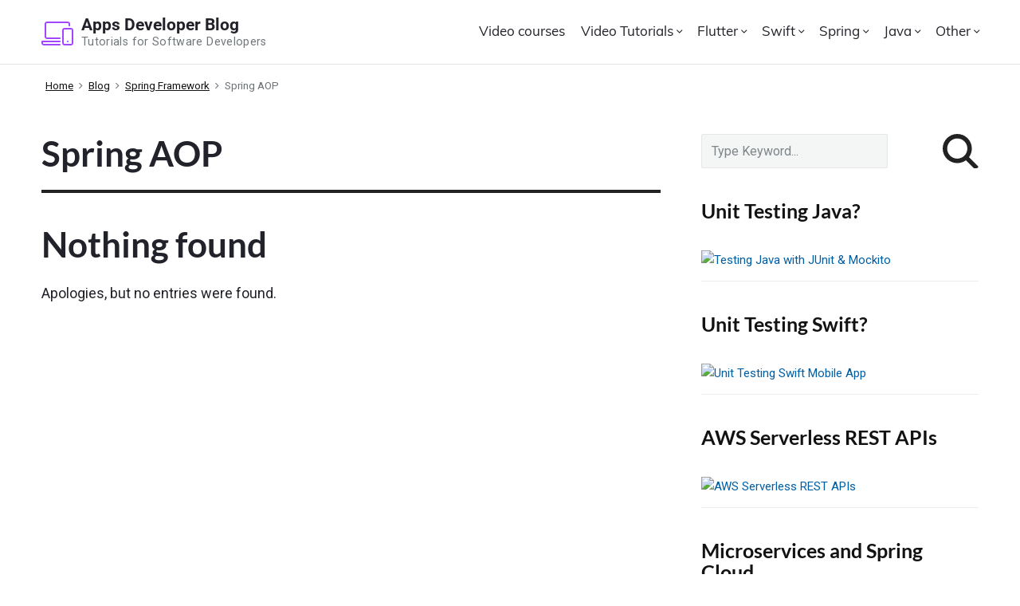

--- FILE ---
content_type: text/html; charset=UTF-8
request_url: https://www.appsdeveloperblog.com/category/spring-framework/spring-aop/
body_size: 20108
content:
<!DOCTYPE html>
<html lang="en-US" prefix="og: https://ogp.me/ns#" class="no-js">

<head>
 
	<link rel="preconnect" href="https://fonts.googleapis.com">
	<link rel="preconnect" href="https://fonts.gstatic.com" crossorigin>
	
	<meta charset="UTF-8" />
<script>(function(html){html.className = html.className.replace(/\bno-js\b/,'js')})(document.documentElement);</script>
	<style>img:is([sizes="auto" i], [sizes^="auto," i]) { contain-intrinsic-size: 3000px 1500px }</style>
	<meta name="viewport" content="width=device-width, initial-scale=1" />
<meta name="generator" content="Themelia 1000.3.1" />

<!-- Search Engine Optimization by Rank Math - https://rankmath.com/ -->
<title>Spring AOP &#045; Apps Developer Blog</title>
<meta name="robots" content="follow, noindex"/>
<meta property="og:locale" content="en_US" />
<meta property="og:type" content="article" />
<meta property="og:title" content="Spring AOP &#045; Apps Developer Blog" />
<meta property="og:url" content="https://www.appsdeveloperblog.com/category/spring-framework/spring-aop/" />
<meta property="og:site_name" content="Apps Developer Blog" />
<meta name="twitter:card" content="summary_large_image" />
<meta name="twitter:title" content="Spring AOP &#045; Apps Developer Blog" />
<script type="application/ld+json" class="rank-math-schema">{"@context":"https://schema.org","@graph":[{"@type":"Person","@id":"https://www.appsdeveloperblog.com/#person","name":"Sergey Kargopolov"},{"@type":"WebSite","@id":"https://www.appsdeveloperblog.com/#website","url":"https://www.appsdeveloperblog.com","name":"Apps Developer Blog","publisher":{"@id":"https://www.appsdeveloperblog.com/#person"},"inLanguage":"en-US"},{"@type":"BreadcrumbList","@id":"https://www.appsdeveloperblog.com/category/spring-framework/spring-aop/#breadcrumb","itemListElement":[{"@type":"ListItem","position":"1","item":{"@id":"https://www.appsdeveloperblog.com","name":"Home"}},{"@type":"ListItem","position":"2","item":{"@id":"https://www.appsdeveloperblog.com/category/spring-framework/spring-aop/","name":"Spring AOP"}}]},{"@type":"CollectionPage","@id":"https://www.appsdeveloperblog.com/category/spring-framework/spring-aop/#webpage","url":"https://www.appsdeveloperblog.com/category/spring-framework/spring-aop/","name":"Spring AOP &#045; Apps Developer Blog","isPartOf":{"@id":"https://www.appsdeveloperblog.com/#website"},"inLanguage":"en-US","breadcrumb":{"@id":"https://www.appsdeveloperblog.com/category/spring-framework/spring-aop/#breadcrumb"}}]}</script>
<!-- /Rank Math WordPress SEO plugin -->

<link rel='dns-prefetch' href='//fonts.googleapis.com' />
<link rel='dns-prefetch' href='//use.typekit.net' />
<link rel='dns-prefetch' href='//cdn.jsdelivr.net' />
<link href='https://fonts.gstatic.com' crossorigin rel='preconnect' />
<link rel="alternate" type="application/rss+xml" title="Apps Developer Blog &raquo; Feed" href="https://www.appsdeveloperblog.com/feed/" />
<link rel="alternate" type="application/rss+xml" title="Apps Developer Blog &raquo; Comments Feed" href="https://www.appsdeveloperblog.com/comments/feed/" />
<!-- Simple Analytics by Theme Blvd -->
<script>

	(function(i,s,o,g,r,a,m){i['GoogleAnalyticsObject']=r;i[r]=i[r]||function(){
		(i[r].q=i[r].q||[]).push(arguments)},i[r].l=1*new Date();a=s.createElement(o),
		m=s.getElementsByTagName(o)[0];a.async=1;a.src=g;m.parentNode.insertBefore(a,m)
	})(window,document,'script','//www.google-analytics.com/analytics.js','ga');

	ga('create', 'UA-96325817-1', 'auto');
	ga('send', 'pageview');

</script>
<link rel="alternate" type="application/rss+xml" title="Apps Developer Blog &raquo; Spring AOP Category Feed" href="https://www.appsdeveloperblog.com/category/spring-framework/spring-aop/feed/" />
<script type="text/javascript">
/* <![CDATA[ */
window._wpemojiSettings = {"baseUrl":"https:\/\/s.w.org\/images\/core\/emoji\/16.0.1\/72x72\/","ext":".png","svgUrl":"https:\/\/s.w.org\/images\/core\/emoji\/16.0.1\/svg\/","svgExt":".svg","source":{"concatemoji":"https:\/\/www.appsdeveloperblog.com\/wp-includes\/js\/wp-emoji-release.min.js?ver=6.8.3"}};
/*! This file is auto-generated */
!function(s,n){var o,i,e;function c(e){try{var t={supportTests:e,timestamp:(new Date).valueOf()};sessionStorage.setItem(o,JSON.stringify(t))}catch(e){}}function p(e,t,n){e.clearRect(0,0,e.canvas.width,e.canvas.height),e.fillText(t,0,0);var t=new Uint32Array(e.getImageData(0,0,e.canvas.width,e.canvas.height).data),a=(e.clearRect(0,0,e.canvas.width,e.canvas.height),e.fillText(n,0,0),new Uint32Array(e.getImageData(0,0,e.canvas.width,e.canvas.height).data));return t.every(function(e,t){return e===a[t]})}function u(e,t){e.clearRect(0,0,e.canvas.width,e.canvas.height),e.fillText(t,0,0);for(var n=e.getImageData(16,16,1,1),a=0;a<n.data.length;a++)if(0!==n.data[a])return!1;return!0}function f(e,t,n,a){switch(t){case"flag":return n(e,"\ud83c\udff3\ufe0f\u200d\u26a7\ufe0f","\ud83c\udff3\ufe0f\u200b\u26a7\ufe0f")?!1:!n(e,"\ud83c\udde8\ud83c\uddf6","\ud83c\udde8\u200b\ud83c\uddf6")&&!n(e,"\ud83c\udff4\udb40\udc67\udb40\udc62\udb40\udc65\udb40\udc6e\udb40\udc67\udb40\udc7f","\ud83c\udff4\u200b\udb40\udc67\u200b\udb40\udc62\u200b\udb40\udc65\u200b\udb40\udc6e\u200b\udb40\udc67\u200b\udb40\udc7f");case"emoji":return!a(e,"\ud83e\udedf")}return!1}function g(e,t,n,a){var r="undefined"!=typeof WorkerGlobalScope&&self instanceof WorkerGlobalScope?new OffscreenCanvas(300,150):s.createElement("canvas"),o=r.getContext("2d",{willReadFrequently:!0}),i=(o.textBaseline="top",o.font="600 32px Arial",{});return e.forEach(function(e){i[e]=t(o,e,n,a)}),i}function t(e){var t=s.createElement("script");t.src=e,t.defer=!0,s.head.appendChild(t)}"undefined"!=typeof Promise&&(o="wpEmojiSettingsSupports",i=["flag","emoji"],n.supports={everything:!0,everythingExceptFlag:!0},e=new Promise(function(e){s.addEventListener("DOMContentLoaded",e,{once:!0})}),new Promise(function(t){var n=function(){try{var e=JSON.parse(sessionStorage.getItem(o));if("object"==typeof e&&"number"==typeof e.timestamp&&(new Date).valueOf()<e.timestamp+604800&&"object"==typeof e.supportTests)return e.supportTests}catch(e){}return null}();if(!n){if("undefined"!=typeof Worker&&"undefined"!=typeof OffscreenCanvas&&"undefined"!=typeof URL&&URL.createObjectURL&&"undefined"!=typeof Blob)try{var e="postMessage("+g.toString()+"("+[JSON.stringify(i),f.toString(),p.toString(),u.toString()].join(",")+"));",a=new Blob([e],{type:"text/javascript"}),r=new Worker(URL.createObjectURL(a),{name:"wpTestEmojiSupports"});return void(r.onmessage=function(e){c(n=e.data),r.terminate(),t(n)})}catch(e){}c(n=g(i,f,p,u))}t(n)}).then(function(e){for(var t in e)n.supports[t]=e[t],n.supports.everything=n.supports.everything&&n.supports[t],"flag"!==t&&(n.supports.everythingExceptFlag=n.supports.everythingExceptFlag&&n.supports[t]);n.supports.everythingExceptFlag=n.supports.everythingExceptFlag&&!n.supports.flag,n.DOMReady=!1,n.readyCallback=function(){n.DOMReady=!0}}).then(function(){return e}).then(function(){var e;n.supports.everything||(n.readyCallback(),(e=n.source||{}).concatemoji?t(e.concatemoji):e.wpemoji&&e.twemoji&&(t(e.twemoji),t(e.wpemoji)))}))}((window,document),window._wpemojiSettings);
/* ]]> */
</script>
<link rel='stylesheet' id='themelia-lato-css' href='//fonts.googleapis.com/css2?family=Roboto%3Aital%2Cwght%400%2C100%3B0%2C300%3B0%2C400%3B0%2C500%3B0%2C700%3B0%2C900%3B1%2C100%3B1%2C300%3B1%2C400%3B1%2C500%3B1%2C700%3B1%2C900&#038;display=swap&#038;ver=1.0' type='text/css' media='all' />
<link rel='stylesheet' id='themelia-lato2-css' href='//fonts.googleapis.com/css2?family=Lato%3Aital%2Cwght%400%2C100%3B0%2C300%3B0%2C400%3B0%2C700%3B0%2C900%3B1%2C100%3B1%2C300%3B1%2C400%3B1%2C700&#038;display=swap&#038;ver=1.0' type='text/css' media='all' />
<link rel='stylesheet' id='themelia-ionicons-css' href='https://www.appsdeveloperblog.com/wp-content/themes/themelia/css/ionicons.min.css?ver=1.5.0' type='text/css' media='all' />
<link rel='stylesheet' id='muli-font-css' href='//use.typekit.net/zql2gun.css?ver=1.0' type='text/css' media='all' />
<link rel='stylesheet' id='themelia-bootstrap-css' href='//cdn.jsdelivr.net/npm/bootstrap@5.2.0/dist/css/bootstrap.min.css?ver=1.0' type='text/css' media='all' />
<link rel='stylesheet' id='themelia-unsemantic-css' href='https://www.appsdeveloperblog.com/wp-content/themes/themelia/css/unsemantic.min.css?ver=1.5.0' type='text/css' media='all' />
<link rel='stylesheet' id='themelia-style-css' href='https://www.appsdeveloperblog.com/wp-content/themes/themelia/style.min.css?ver=1.5.0' type='text/css' media='all' />
<style id='themelia-style-inline-css' type='text/css'>
body { font-size: 1em;} @media (min-width: 600px) and (max-width: 1199px) { body {font-size: 1.063em}}  @media (min-width: 1200px) and (max-width: 1799px) { body {font-size: 1.125em}}  @media (min-width: 1800px) { body {font-size: 1.188em}} h1{font-size:1.602em}h2{font-size:1.424em}.big,.lead,blockquote,h3{font-size:1.266em}h4{font-size:1.125em}h5,h6{font-size:1em}blockquote cite,small,.small,sup{font-size:.889em}.smaller{font-size:.79em} @media (min-width: 600px)  and (max-width: 1199px) { h1{font-size:2.074em}h2{font-size:1.728em}h3{font-size:1.44em}.big,.lead,blockquote,h4{font-size:1.2em}h5,h6{font-size:1em}blockquote cite,small,.small,sup{font-size:.833em}.smaller{font-size:.75em} }  @media (min-width: 1200px) and (max-width: 1799px) { h1{font-size:2.441em}h2{font-size:1.953em}h3{font-size:1.563em}.big,.lead,blockquote,h4{font-size:1.25em}h5,h6{font-size:1em}blockquote cite,small,.small,sup{font-size:.889em}.smaller{font-size:.75em} }  @media (min-width: 1800px) { h1{font-size:3.157em}h2{font-size:2.369em}h3{font-size:1.777em}.big,.lead,blockquote,h4{font-size:1.333em}h5,h6{font-size:1em}blockquote cite,small,.small,sup{font-size:.889em}.smaller{font-size:.75em} } .grid-container {max-width: 1340px}@media (min-width:1200px){.sm-simple>.menu-item{padding:0 10px}.sm-simple>.menu-item.pr0{padding-right:0}.sm-simple>.menu-item.pl0{padding-left:0}.sm-simple>li>a:before{content:"";display:block;height:3px;left:0;right:0;bottom:0;position:absolute;transition:transform .3s ease;transform:scaleX(0)}.sm-simple>li>a.highlighted:before,.sm-simple>li>a:hover:before{background:#b10e1e;transform:scaleX(1)}.sm-simple>li.current-menu-item>a:before,.sm-simple>li.current-page-ancestor>a:before,.sm-simple>li.current_page_item>a:before,.sm-simple>li.current_page_parent>a:before{background:#ba321d;transform:scaleX(1)}.no-js .sm ul ul{min-width:12em;left:100%!important;top:0!important}.sm-simple a.highlighted .sub-arrow:after{content:"\f3d0"}.site-title-wrap{float:left;position:relative}.header-inline-menu-title .site-title-wrap{padding-left:15px}.menu-primary{align-items:center;display:-webkit-box;display:-ms-flexbox;display:flex;-webkit-box-orient:vertical;-webkit-box-direction:normal;-ms-flex-direction:column;flex-direction:column;-webkit-box-pack:center;-ms-flex-pack:center;justify-content:center;margin-left:auto}.site-header .menu-items{float:left}.sm-simple ul{position:absolute;width:12em}.sm-simple li{float:left}.sm-simple.sm-rtl li{float:right}.sm-simple ul li,.sm-simple.sm-rtl ul li,.sm-simple.sm-vertical li{float:none}.sm-simple a{white-space:nowrap}.sm-simple ul a,.sm-simple.sm-vertical a{white-space:normal}.sm-simple .sm-nowrap>li>:not(ul) a,.sm-simple .sm-nowrap>li>a{white-space:nowrap}.sm-simple a{padding-top:.5em;padding-bottom:.5em;width:auto}.sm-simple ul li a{padding:.85em}.header-i-m-lr .sm-simple li:first-child a,.header-s-l .sm-simple li:first-child a{padding-left:0}.sm-simple a.disabled{background:#fff;color:#ccc}.sm-simple a.has-submenu{padding-right:10px}.sm-simple a .sub-arrow{width:8px;background:0 0}.sm-simple a .sub-arrow:after{font-size:12px}.sm-simple>li:first-child{border-left:0}.sm-simple ul{border:1px solid rgba(39,55,64,.09);-webkit-box-shadow:0 1px 1px rgba(0,0,0,.01);-moz-box-shadow:0 1px 1px rgba(0,0,0,.01);box-shadow:0 1px 1px rgba(0,0,0,.01);background:#fff}.sm-simple ul a.has-submenu{padding-right:30px}.sm-simple ul a .sub-arrow{position:absolute;right:12px}.sm-simple ul a .sub-arrow:after{position:absolute;right:12px;top:50%;margin-top:-6px;-ms-transform:rotate(-90deg);-webkit-transform:rotate(-90deg);transform:rotate(-90deg)}.sm-simple .sub-menu li{border-bottom:1px solid rgba(39,55,64,.09)}.sm-simple .sub-menu li:last-child{border-bottom:none}.sm-simple ul>li:first-child{border-top:0}.sm-simple span.scroll-down,.sm-simple span.scroll-up{display:none;position:absolute;overflow:hidden;visibility:hidden;background:#fff;height:20px}.sm-simple span.scroll-down-arrow,.sm-simple span.scroll-up-arrow{position:absolute;top:-2px;left:50%;margin-left:-8px;width:0;height:0;overflow:hidden;border-width:8px;border-style:dashed dashed solid dashed;border-color:transparent transparent #555 transparent}.sm-simple span.scroll-down-arrow{top:6px;border-style:solid dashed dashed dashed;border-color:#555 transparent transparent transparent}.sm-simple.sm-rtl a.has-submenu{padding-right:20px;padding-left:32px}.sm-simple.sm-rtl a .sub-arrow{right:auto;left:20px}.sm-simple.sm-rtl.sm-vertical a.has-submenu{padding:11px 20px}.sm-simple.sm-rtl.sm-vertical a .sub-arrow{right:20px;margin-right:-12px}.sm-simple.sm-rtl>li:first-child{border-left:1px solid #eee}.sm-simple.sm-rtl>li:last-child{border-left:0}.sm-simple.sm-rtl ul a.has-submenu{padding:11px 20px}.sm-simple.sm-rtl ul a .sub-arrow{right:20px;margin-right:-12px}.sm-simple.sm-vertical a .sub-arrow{right:auto;margin-left:-12px}.sm-simple.sm-vertical li{border-left:0;border-top:1px solid #eee}.sm-simple.sm-vertical>li:first-child{border-top:0}.access-inner{-webkit-box-orient:horizontal;-webkit-box-direction:normal;-ms-flex-direction:row;flex-direction:row;-webkit-box-pack:justify;-ms-flex-pack:justify;justify-content:space-between}.header-inline-menu-title .access-inner{-webkit-box-orient:horizontal;-webkit-box-direction:reverse;-ms-flex-direction:row-reverse;flex-direction:row-reverse}.menu-primary{width:auto}.header-inline-title-menu .site-access li:last-child,.header-stack-right .site-access li:last-child{padding-right:0}.header-inline-menu-title .site-access li:first-child,.header-stack-left .site-access li:first-child{padding-left:0}.main-menu-btn{display:none!important}.menu-primary-items{position:relative;top:0}.menu-primary-items[aria-expanded=false]{display:block}}@media only screen and (max-width:1199px){.sm-simple a .sub-arrow{background-color:rgba(39,55,64,.05)}.sm-simple a.highlighted .sub-arrow{background-color:rgba(39,55,64,.07)}.sm-simple ul a .sub-arrow,.sm-simple ul a.highlighted .sub-arrow{background-color:transparent}.sm-simple li a{border-top:1px solid rgba(39,55,64,.09)}.sm-simple li a{padding-top:15px;padding-bottom:15px}.sm-simple li a.has-submenu{padding-right:60px}.sm-simple li li{margin-left:0}.sm-simple li li a{padding-left:15px;padding-right:5px;padding-top:15px;padding-bottom:15px}.sm-simple .sub-menu li a:hover{background:0 0}.sm-simple li.cta a{border:none;margin-top:15px;margin-bottom:25px;text-align:center}}.btn-primary, .btn, input[type="submit"], .gform_button {background:#00823B}.woocommerce #main a.button, .woocommerce #main button.button, .sidebar-primary .edd_checkout a, .sidebar-special .edd_checkout a, #main .edd_go_to_checkout.button, #main .edd-add-to-cart.button, #main .woocommerce a.button.alt, #main .woocommerce button.button.alt, #main .woocommerce input.button.alt {background:#00823B}.woocommerce #main #respond input#submit, #main .woocommerce button.button {background:#E8E8E8}
</style>
<link rel='stylesheet' id='wp-block-library-css' href='https://www.appsdeveloperblog.com/wp-includes/css/dist/block-library/style.min.css?ver=6.8.3' type='text/css' media='all' />
<style id='classic-theme-styles-inline-css' type='text/css'>
/*! This file is auto-generated */
.wp-block-button__link{color:#fff;background-color:#32373c;border-radius:9999px;box-shadow:none;text-decoration:none;padding:calc(.667em + 2px) calc(1.333em + 2px);font-size:1.125em}.wp-block-file__button{background:#32373c;color:#fff;text-decoration:none}
</style>
<style id='global-styles-inline-css' type='text/css'>
:root{--wp--preset--aspect-ratio--square: 1;--wp--preset--aspect-ratio--4-3: 4/3;--wp--preset--aspect-ratio--3-4: 3/4;--wp--preset--aspect-ratio--3-2: 3/2;--wp--preset--aspect-ratio--2-3: 2/3;--wp--preset--aspect-ratio--16-9: 16/9;--wp--preset--aspect-ratio--9-16: 9/16;--wp--preset--color--black: #000000;--wp--preset--color--cyan-bluish-gray: #abb8c3;--wp--preset--color--white: #ffffff;--wp--preset--color--pale-pink: #f78da7;--wp--preset--color--vivid-red: #cf2e2e;--wp--preset--color--luminous-vivid-orange: #ff6900;--wp--preset--color--luminous-vivid-amber: #fcb900;--wp--preset--color--light-green-cyan: #7bdcb5;--wp--preset--color--vivid-green-cyan: #00d084;--wp--preset--color--pale-cyan-blue: #8ed1fc;--wp--preset--color--vivid-cyan-blue: #0693e3;--wp--preset--color--vivid-purple: #9b51e0;--wp--preset--gradient--vivid-cyan-blue-to-vivid-purple: linear-gradient(135deg,rgba(6,147,227,1) 0%,rgb(155,81,224) 100%);--wp--preset--gradient--light-green-cyan-to-vivid-green-cyan: linear-gradient(135deg,rgb(122,220,180) 0%,rgb(0,208,130) 100%);--wp--preset--gradient--luminous-vivid-amber-to-luminous-vivid-orange: linear-gradient(135deg,rgba(252,185,0,1) 0%,rgba(255,105,0,1) 100%);--wp--preset--gradient--luminous-vivid-orange-to-vivid-red: linear-gradient(135deg,rgba(255,105,0,1) 0%,rgb(207,46,46) 100%);--wp--preset--gradient--very-light-gray-to-cyan-bluish-gray: linear-gradient(135deg,rgb(238,238,238) 0%,rgb(169,184,195) 100%);--wp--preset--gradient--cool-to-warm-spectrum: linear-gradient(135deg,rgb(74,234,220) 0%,rgb(151,120,209) 20%,rgb(207,42,186) 40%,rgb(238,44,130) 60%,rgb(251,105,98) 80%,rgb(254,248,76) 100%);--wp--preset--gradient--blush-light-purple: linear-gradient(135deg,rgb(255,206,236) 0%,rgb(152,150,240) 100%);--wp--preset--gradient--blush-bordeaux: linear-gradient(135deg,rgb(254,205,165) 0%,rgb(254,45,45) 50%,rgb(107,0,62) 100%);--wp--preset--gradient--luminous-dusk: linear-gradient(135deg,rgb(255,203,112) 0%,rgb(199,81,192) 50%,rgb(65,88,208) 100%);--wp--preset--gradient--pale-ocean: linear-gradient(135deg,rgb(255,245,203) 0%,rgb(182,227,212) 50%,rgb(51,167,181) 100%);--wp--preset--gradient--electric-grass: linear-gradient(135deg,rgb(202,248,128) 0%,rgb(113,206,126) 100%);--wp--preset--gradient--midnight: linear-gradient(135deg,rgb(2,3,129) 0%,rgb(40,116,252) 100%);--wp--preset--font-size--small: 13px;--wp--preset--font-size--medium: 20px;--wp--preset--font-size--large: 36px;--wp--preset--font-size--x-large: 42px;--wp--preset--spacing--20: 0.44rem;--wp--preset--spacing--30: 0.67rem;--wp--preset--spacing--40: 1rem;--wp--preset--spacing--50: 1.5rem;--wp--preset--spacing--60: 2.25rem;--wp--preset--spacing--70: 3.38rem;--wp--preset--spacing--80: 5.06rem;--wp--preset--shadow--natural: 6px 6px 9px rgba(0, 0, 0, 0.2);--wp--preset--shadow--deep: 12px 12px 50px rgba(0, 0, 0, 0.4);--wp--preset--shadow--sharp: 6px 6px 0px rgba(0, 0, 0, 0.2);--wp--preset--shadow--outlined: 6px 6px 0px -3px rgba(255, 255, 255, 1), 6px 6px rgba(0, 0, 0, 1);--wp--preset--shadow--crisp: 6px 6px 0px rgba(0, 0, 0, 1);}:where(.is-layout-flex){gap: 0.5em;}:where(.is-layout-grid){gap: 0.5em;}body .is-layout-flex{display: flex;}.is-layout-flex{flex-wrap: wrap;align-items: center;}.is-layout-flex > :is(*, div){margin: 0;}body .is-layout-grid{display: grid;}.is-layout-grid > :is(*, div){margin: 0;}:where(.wp-block-columns.is-layout-flex){gap: 2em;}:where(.wp-block-columns.is-layout-grid){gap: 2em;}:where(.wp-block-post-template.is-layout-flex){gap: 1.25em;}:where(.wp-block-post-template.is-layout-grid){gap: 1.25em;}.has-black-color{color: var(--wp--preset--color--black) !important;}.has-cyan-bluish-gray-color{color: var(--wp--preset--color--cyan-bluish-gray) !important;}.has-white-color{color: var(--wp--preset--color--white) !important;}.has-pale-pink-color{color: var(--wp--preset--color--pale-pink) !important;}.has-vivid-red-color{color: var(--wp--preset--color--vivid-red) !important;}.has-luminous-vivid-orange-color{color: var(--wp--preset--color--luminous-vivid-orange) !important;}.has-luminous-vivid-amber-color{color: var(--wp--preset--color--luminous-vivid-amber) !important;}.has-light-green-cyan-color{color: var(--wp--preset--color--light-green-cyan) !important;}.has-vivid-green-cyan-color{color: var(--wp--preset--color--vivid-green-cyan) !important;}.has-pale-cyan-blue-color{color: var(--wp--preset--color--pale-cyan-blue) !important;}.has-vivid-cyan-blue-color{color: var(--wp--preset--color--vivid-cyan-blue) !important;}.has-vivid-purple-color{color: var(--wp--preset--color--vivid-purple) !important;}.has-black-background-color{background-color: var(--wp--preset--color--black) !important;}.has-cyan-bluish-gray-background-color{background-color: var(--wp--preset--color--cyan-bluish-gray) !important;}.has-white-background-color{background-color: var(--wp--preset--color--white) !important;}.has-pale-pink-background-color{background-color: var(--wp--preset--color--pale-pink) !important;}.has-vivid-red-background-color{background-color: var(--wp--preset--color--vivid-red) !important;}.has-luminous-vivid-orange-background-color{background-color: var(--wp--preset--color--luminous-vivid-orange) !important;}.has-luminous-vivid-amber-background-color{background-color: var(--wp--preset--color--luminous-vivid-amber) !important;}.has-light-green-cyan-background-color{background-color: var(--wp--preset--color--light-green-cyan) !important;}.has-vivid-green-cyan-background-color{background-color: var(--wp--preset--color--vivid-green-cyan) !important;}.has-pale-cyan-blue-background-color{background-color: var(--wp--preset--color--pale-cyan-blue) !important;}.has-vivid-cyan-blue-background-color{background-color: var(--wp--preset--color--vivid-cyan-blue) !important;}.has-vivid-purple-background-color{background-color: var(--wp--preset--color--vivid-purple) !important;}.has-black-border-color{border-color: var(--wp--preset--color--black) !important;}.has-cyan-bluish-gray-border-color{border-color: var(--wp--preset--color--cyan-bluish-gray) !important;}.has-white-border-color{border-color: var(--wp--preset--color--white) !important;}.has-pale-pink-border-color{border-color: var(--wp--preset--color--pale-pink) !important;}.has-vivid-red-border-color{border-color: var(--wp--preset--color--vivid-red) !important;}.has-luminous-vivid-orange-border-color{border-color: var(--wp--preset--color--luminous-vivid-orange) !important;}.has-luminous-vivid-amber-border-color{border-color: var(--wp--preset--color--luminous-vivid-amber) !important;}.has-light-green-cyan-border-color{border-color: var(--wp--preset--color--light-green-cyan) !important;}.has-vivid-green-cyan-border-color{border-color: var(--wp--preset--color--vivid-green-cyan) !important;}.has-pale-cyan-blue-border-color{border-color: var(--wp--preset--color--pale-cyan-blue) !important;}.has-vivid-cyan-blue-border-color{border-color: var(--wp--preset--color--vivid-cyan-blue) !important;}.has-vivid-purple-border-color{border-color: var(--wp--preset--color--vivid-purple) !important;}.has-vivid-cyan-blue-to-vivid-purple-gradient-background{background: var(--wp--preset--gradient--vivid-cyan-blue-to-vivid-purple) !important;}.has-light-green-cyan-to-vivid-green-cyan-gradient-background{background: var(--wp--preset--gradient--light-green-cyan-to-vivid-green-cyan) !important;}.has-luminous-vivid-amber-to-luminous-vivid-orange-gradient-background{background: var(--wp--preset--gradient--luminous-vivid-amber-to-luminous-vivid-orange) !important;}.has-luminous-vivid-orange-to-vivid-red-gradient-background{background: var(--wp--preset--gradient--luminous-vivid-orange-to-vivid-red) !important;}.has-very-light-gray-to-cyan-bluish-gray-gradient-background{background: var(--wp--preset--gradient--very-light-gray-to-cyan-bluish-gray) !important;}.has-cool-to-warm-spectrum-gradient-background{background: var(--wp--preset--gradient--cool-to-warm-spectrum) !important;}.has-blush-light-purple-gradient-background{background: var(--wp--preset--gradient--blush-light-purple) !important;}.has-blush-bordeaux-gradient-background{background: var(--wp--preset--gradient--blush-bordeaux) !important;}.has-luminous-dusk-gradient-background{background: var(--wp--preset--gradient--luminous-dusk) !important;}.has-pale-ocean-gradient-background{background: var(--wp--preset--gradient--pale-ocean) !important;}.has-electric-grass-gradient-background{background: var(--wp--preset--gradient--electric-grass) !important;}.has-midnight-gradient-background{background: var(--wp--preset--gradient--midnight) !important;}.has-small-font-size{font-size: var(--wp--preset--font-size--small) !important;}.has-medium-font-size{font-size: var(--wp--preset--font-size--medium) !important;}.has-large-font-size{font-size: var(--wp--preset--font-size--large) !important;}.has-x-large-font-size{font-size: var(--wp--preset--font-size--x-large) !important;}
:where(.wp-block-post-template.is-layout-flex){gap: 1.25em;}:where(.wp-block-post-template.is-layout-grid){gap: 1.25em;}
:where(.wp-block-columns.is-layout-flex){gap: 2em;}:where(.wp-block-columns.is-layout-grid){gap: 2em;}
:root :where(.wp-block-pullquote){font-size: 1.5em;line-height: 1.6;}
</style>
<link rel='stylesheet' id='mailerlite_forms.css-css' href='https://www.appsdeveloperblog.com/wp-content/plugins/official-mailerlite-sign-up-forms/assets/css/mailerlite_forms.css?ver=1.7.14' type='text/css' media='all' />
<link rel='stylesheet' id='crp-style-text-only-css' href='https://www.appsdeveloperblog.com/wp-content/plugins/contextual-related-posts/css/text-only.min.css?ver=4.1.0' type='text/css' media='all' />
<link rel='stylesheet' id='enlighterjs-css' href='https://www.appsdeveloperblog.com/wp-content/plugins/enlighter/cache/enlighterjs.min.css?ver=PIrJUP0CJe8VlVO' type='text/css' media='all' />
<link rel='stylesheet' id='__EPYT__style-css' href='https://www.appsdeveloperblog.com/wp-content/plugins/youtube-embed-plus/styles/ytprefs.min.css?ver=14.2.3' type='text/css' media='all' />
<style id='__EPYT__style-inline-css' type='text/css'>

                .epyt-gallery-thumb {
                        width: 33.333%;
                }
                
</style>
<script type="text/javascript" src="https://www.appsdeveloperblog.com/wp-includes/js/jquery/jquery.min.js?ver=3.7.1" id="jquery-core-js"></script>
<script type="text/javascript" src="https://www.appsdeveloperblog.com/wp-includes/js/jquery/jquery-migrate.min.js?ver=3.4.1" id="jquery-migrate-js"></script>
<!--[if lt IE 9]>
<script type="text/javascript" src="https://www.appsdeveloperblog.com/wp-content/themes/themelia/js/html5$suffix.js?ver=3.7.3" id="themelia-html5-js"></script>
<![endif]-->
<script type="text/javascript" id="__ytprefs__-js-extra">
/* <![CDATA[ */
var _EPYT_ = {"ajaxurl":"https:\/\/www.appsdeveloperblog.com\/wp-admin\/admin-ajax.php","security":"27f619aead","gallery_scrolloffset":"20","eppathtoscripts":"https:\/\/www.appsdeveloperblog.com\/wp-content\/plugins\/youtube-embed-plus\/scripts\/","eppath":"https:\/\/www.appsdeveloperblog.com\/wp-content\/plugins\/youtube-embed-plus\/","epresponsiveselector":"[\"iframe.__youtube_prefs_widget__\"]","epdovol":"1","version":"14.2.3","evselector":"iframe.__youtube_prefs__[src], iframe[src*=\"youtube.com\/embed\/\"], iframe[src*=\"youtube-nocookie.com\/embed\/\"]","ajax_compat":"","maxres_facade":"eager","ytapi_load":"light","pause_others":"","stopMobileBuffer":"1","facade_mode":"","not_live_on_channel":""};
/* ]]> */
</script>
<script type="text/javascript" src="https://www.appsdeveloperblog.com/wp-content/plugins/youtube-embed-plus/scripts/ytprefs.min.js?ver=14.2.3" id="__ytprefs__-js"></script>
<link rel="https://api.w.org/" href="https://www.appsdeveloperblog.com/wp-json/" /><link rel="alternate" title="JSON" type="application/json" href="https://www.appsdeveloperblog.com/wp-json/wp/v2/categories/826" /><link rel="EditURI" type="application/rsd+xml" title="RSD" href="https://www.appsdeveloperblog.com/xmlrpc.php?rsd" />
<meta name="generator" content="WordPress 6.8.3" />
<!-- start Simple Custom CSS and JS -->
<style type="text/css">
.headerSearch #clear-with-button {
	display:none;
}
.mobileHum .elementskit-menu-hamburger {
    box-shadow: none;
}
.HomePostS .psac-post-margin-content {
    background: #f9f9f9;
    border: 2px solid #fff;
    min-height: 330px;
    font-family: muli;
    letter-spacing: 1px;
}
.psac-post-carousel.psac-design-2 .psac-post-title {
    font-family: muli;
}
.HomePostS .psac-post-short-content {
    font-size: 16px;
}
.HomePostS a.psac-readmorebtn {
    border: 2px solid #6502ea;
    color: #6502ea;
    font-family: muli;
    font-weight: 600;
    text-transform: uppercase;
    border-radius: 3px;
}
.HomePostS a.psac-readmorebtn:hover {
  	background-color: #6502ea;
    color:#fff;
}
.HomePostS .psac-post-carousel.psac-design-2 .psac-post-carousel-content {
    border: 2px solid #ddd;
}
.HomePostS .psac-post-carousel.psac-design-2 .psac-post-carousel-slide:hover .psac-post-carousel-content {
    border-color: #6502ea;
}
.HomePostS .psac-slider-and-carousel .owl-dots .owl-dot.active {
   background-color: #6502ea;
}
.vertiPost .entry-title.font-headlines {
    margin-bottom: 7px !important;
}
.vertiPost .elementskit-entry-header {
    margin-bottom: 0 !important;
}
.bannerImg img {
    max-width:160px;
}
.bannerImg {
    text-align: center;
}
.videoCourseLoop {
    display: block;
    width: 100%;
    padding: 20px 0px;
}
.videoCourseItem {
    float: left;
    width: 23%;
    margin: 12px 1%;
    background: #fff;
    padding: 15px 15px;
    box-shadow: 0px 10px 30px 0px rgba(0, 0, 0, 0.1);
    border-radius: 5px;
}
.videoCourseItem h3.font-headlines {
    color: #141e22;
    font-size: 15px;
    font-weight: 600;
    font-family: "Muli", Sans-serif;
    text-align: center;
    line-height: 21px;
    margin: 10px 0 0;
    min-height: 64px;
}
.videoCourseItem h3.font-headlines {
    color: #141e22;
}
.videoCourseItem:nth-child(4n+1){
    clear: both;
}
@media screen and (max-width:900px){
    .videoCourseItem {
        width: 31%;
    }
  	.videoCourseItem:nth-child(4n+1){
    	clear: none;
	}
    .videoCourseItem:nth-child(3n+1){
    	clear: both;
	}
}
@media screen and (max-width:767px){
    .videoCourseItem {
        width: 48%;
        margin: 12px 0;
    }
    .videoCourseItem:nth-child(2n){
    	float: right;
	}
  	.videoCourseItem:nth-child(3n+1){
    	clear: none;
	}
    .videoCourseItem:nth-child(2n+1){
    	clear: both;
	}
}
@media screen and (max-width:767px){
  .bannerImg img {
      max-width: 80px;
  }
}
@media screen and (max-width:550px){
    .videoCourseItem {
        width: 100%;
    }
 	.videoCourseItem h3.font-headlines {
  		min-height:0;
  	}
}</style>
<!-- end Simple Custom CSS and JS -->
        <!-- MailerLite Universal -->
        <script>
            (function(w,d,e,u,f,l,n){w[f]=w[f]||function(){(w[f].q=w[f].q||[])
                .push(arguments);},l=d.createElement(e),l.async=1,l.src=u,
                n=d.getElementsByTagName(e)[0],n.parentNode.insertBefore(l,n);})
            (window,document,'script','https://assets.mailerlite.com/js/universal.js','ml');
            ml('account', '769573');
            ml('enablePopups', true);
        </script>
        <!-- End MailerLite Universal -->
        <style id="custom-background-css">body.custom-background { background: #ffffff; }</style>
<link rel="icon" href="https://www.appsdeveloperblog.com/wp-content/uploads/2020/11/fav-icon-appdev.png" sizes="32x32" />
<link rel="icon" href="https://www.appsdeveloperblog.com/wp-content/uploads/2020/11/fav-icon-appdev.png" sizes="192x192" />
<link rel="apple-touch-icon" href="https://www.appsdeveloperblog.com/wp-content/uploads/2020/11/fav-icon-appdev.png" />
<meta name="msapplication-TileImage" content="https://www.appsdeveloperblog.com/wp-content/uploads/2020/11/fav-icon-appdev.png" />
		<style type="text/css" id="wp-custom-css">
			
.google-auto-placed {
    display: none;
}
.page-template-home2 .site-header {
	background-color: transparent !important;
}
.page-template-home2 .site-header:after{
	display: none
}
section.hero-sec {
	margin-top: -90px;
	background-color: #E9EAE975
}
@media (max-width: 1199px){
	section.hero-sec {
		margin-top: 0;
		background-color: #E9EAE975
	}
}
.hero-inner {
	padding: 152px 0 30px;
    background-position: top right !important;
    background-repeat: no-repeat !important;
      background-size: 67% !important;
}
.hero-content span {
    display: block;
    margin-bottom: 10px;
    font-family: 'Lato';
    font-size: 20px;
    font-weight: 700;
    line-height: 1.3;
    color: #233D63;
}
.hero-content h1 {
    color: #0F183F;
    margin-bottom: 30px;
    padding: 0;
    margin-top: 0;
    font-weight: 700;
    font-size: 50px;
    line-height: 1.35;
    letter-spacing: 0.4px;
}
.hero-content p {
    color: #272728;
    font-size: 18px;
    font-family: 'Lato';
    font-weight: 400;
}
.sm-simple a{
	font-family: 'Muli';
	font-size: 17px;
}
@media (min-width: 1200px){
		.page-template-home2 .sm-simple a, .page-template-home2 .sm-simple a:visited{
		color: #fff !important
	}
	.page-template-home2 .sm-simple .sub-menu a {
			color: #121212 !important;
		transition: all 0.3s;
			font-size: 14px;
		font-family: 'Muli';
	}
	.sm-simple .sub-menu a {
		transition: all 0.3s;
			font-size: 14px;
		font-family: 'Muli';
	}
	.page-template-home2 .sm-simple .sub-menu a:hover{
		background: #DADADA !important
	}
}
.page-template-home2 .sm-simple>li>a:before{
	display: none
}
@media (max-width: 1199px){
	#menu-primary-items li a{
		padding-left: 10px
	}
	.page-template-home2 .menu-is-active{
		background: #fff
	}
}
.container{
	max-width: 100% !important;
	padding: 0 !important;
}
section.recent-tuto-sec {
    background-position: center right !important;
    background-repeat: no-repeat !important;
    background-attachment: fixed !important;
    background-size: cover !important;
    padding: 70px 0 55px;
}
.search-area {
    text-align: center;
}
h3.search-title {
    color: #0F183F;
    font-size: 20px;
}
.search-field-wrap {
    width: 747px;
    margin: 0 auto;
}
.search-field-wrap form label {
    width: 703px;
    display: block;
}
.search-field-wrap form label input {
    width: 100%;
    height: 38px;
    background: #fff;
    border: 1px solid #838383;
    border-radius: 5px 0 0 5px;
}
.search-field-wrap form {
    display: flex;
    margin: 0 !important;
}
.search-field-wrap button {
    width: 40px;
    display: block;
    padding: 10px;
    font-size: 12px;
    background: #6502EA;
    border-radius: 0 5px 5px 0;
	height: 38px;
}
.recent-tuto-title {
    margin-top: 45px;
    color: #0F183F;
    text-align: center;
    font-size: 50px;
}
.recent-tuto-content {
    padding: 10px 30px;
    border-radius: 10px;
    margin-bottom: 25px;
    border: 1px solid #DDDDDD;
    box-shadow: 0 0 10px rgba(182, 168, 168, 0.5);
	background: #fff
}
h3.tuto-title a {
    display: block;
    text-decoration: none;
    color: #323850;
}
h3.tuto-title {
    color: #323850;
    font-size: 24px;
    line-height: 1.4;
    margin: 0 0 16px;
    border-bottom: 1px solid #8692AF;
    padding-bottom: 13px;
}
.tuto-meta p {
    margin-bottom: 5px;
}
.tuto-meta p i {
    font-size: 14px;
    color: #5F5F5F;
    margin-right: 3px;
}
.tuto-meta p a {
    text-decoration: none;
    color: #5F5F5F;
    font-size: 14px;
    font-family: "Lato";
}
p.tuto-cate-meta a {
    margin: 0 5px;
}
p.tuto-cate-meta a:first-child {
    margin-left: 0;
}
a.tuto-read-more {
    font-size: 13px;
    font-weight: 700;
    font-family: "Muli";
    text-decoration: none;
    color: #080808;
    display: block;
    padding-bottom: 20px;
}
a.tuto-read-more:visited{
	color: #080808;
}
.tuto-text {
    margin: 20px 0 30px;
    
}
.tuto-text p{
		color: #363636;
    font-size: 16px;
	font-family: 'Muli'
}
section.tutorial-sec {
    padding: 50px 0 130px;
    background-position: 0 0 !important;
    background-attachment: fixed !important;
    background-repeat: no-repeat !important;
    background-size: 87% !important;
    border-top: 1px solid #EBF1F7;
}
.section-head {
    text-align: center;
    margin-bottom: 65px;
}
h2.sec-title {
    margin: 0;
    color: #0F183F;
    font-size: 50px;
}
.tutorial-content {
    padding: 45px;
    background: #fff;
    border: 1px solid #EBF1F7;
    border-radius: 5px;
    box-shadow: 0 10px 30px rgba(0, 0, 0, 0.1);
    margin-bottom: 30px;
}
.tutorial-content h3 {
    color: #323850;
    margin: 20px 0 30px;
    transition: 0.3s;
    font-size: 24px;
}
.tutorial-content h3:hover {
    color: #000000;
}
.tutorial-content p {
    color: #363636;
    font-size: 16px;
    margin-bottom: 25px;
}
.tutorial-content a {
    display: block;
    text-decoration: none;
    color: #323850;
    font-size: 13px;
    font-weight: 700;
    transition: 0.3s;
}
.tutorial-content a:hover {
    color: #9446FC;
}
.tutorial-content img.tutorail-img {
    max-width: 75px;
    max-height: 75px;
}
section.video-tutorial-sec {
    padding: 70px 0 55px;
    background-position: center right !important;
    background-attachment: fixed !important;
    background-repeat: no-repeat !important;
    background-size: cover !important;
		border-top: 1px solid #EBF1F7
}
.video-tutorial-content {
    position: relative;
    background-position: center center !important;
    background-repeat: no-repeat !important;
    background-size: cover !important;
    padding: 53px 20px;
    border-radius: 10px;
    margin-bottom: 25px;

}
.vtc-overlay {
    position: absolute;
    top: 0;
    left: 0;
    width: 100%;
    height: 100%;
    background: rgba(136,93,249, 0.86);
	border-radius: 10px
}
a.vid-icon {
    display: block;
    z-index: 9999;
    position: relative;
    width: 100px;
    margin: 0 auto;
    height: 100px;
    background: #fff;
    border-radius: 50%;
    padding: 30px;
}
.video-tutorial-content h2 {
    position: relative;
    font-size: 27px;
    text-align: center;
    margin: 30px 0 0;
}
.video-tutorial-content h2 a {
    color: #fff;
    text-decoration: none;
}

section.video-course-sec {
    padding: 50px 0 55px;
    background-position: 0 119px !important;
    background-repeat: no-repeat !important;
    background-size: 83% !important;
	border-top: 1px solid #EBF1F7;
}

.video-courses-content {
    padding: 15px;
    background: #fff;
    margin-bottom: 30px;
    border-radius: 5px;
    box-shadow: 0 10px 30px rgba(0, 0, 0, 0.1);
	
}

a.vcc-thumb-link {
    display: block;
}

a.vcc-thumb-link img {
    width: 100%;
    margin-bottom: 15px;
}

h3.vcc-title {
    font-size: 15px;
    margin: 0;
    text-align: center;
    font-weight: 600;
    font-family: 'Muli';
}

h3.vcc-title a {
    text-decoration: none;
    color: #141E22;
}

footer.home-footer {
    background-color: #9446FC;
    background-position: center right !important;
    background-repeat: no-repeat !important;
    background-size: cover !important;
    padding: 90px 0 70px;
	 position: relative;
}

.home-footer-content {
    text-align: center;
}

h2.hf-title {
    color: #FFFFFF;
    font-family: "Roboto", Sans-serif;
    font-size: 32px;
    font-weight: 600;
    line-height: 1.3em;
    letter-spacing: 0.5px;
    margin: 0 0 20px;
}

.home-footer-content p {
    color: #fff;
    font-size: 16px;
    font-weight: 400;
    line-height: 28px;
    letter-spacing: 0.4px;
}

ul.footer-social {
    display: flex;
    justify-content: center;
    list-style: none;
    margin: 0;
    padding: 40px 0 30px;
}

ul.footer-social li a {
    width: 40px;
    height: 40px;
    display: block;
    background: #fff;
    border-radius: 50%;
    line-height: 40px;
    margin-right: 14px;
    border: 1px solid transparent;
    transition: 0.3s;
}

ul.footer-social li.fs-facebook a{
	color: #4064AC
}

ul.footer-social li.fs-twitter a{
	color: #1DA1F2
}

ul.footer-social li.fs-instagram a{
	color: #3D069B
}

ul.footer-social li.fs-youtube a{
	color: #F90000
}

ul.footer-social li a:hover {
    background: transparent;
    border: 1px solid #fff;
}

@media (max-width: 1199px){
	
	
	.hero-inner{
		padding: 60px 0
	}
}

@media (max-width: 1024px){
	h3.search-title, h2.recent-tuto-title{
		font-size: 34px
	}
	
	.search-field-wrap{
		width: 90%;
	}
	
	.search-field-wrap form label{
		width: 100%;
	}
	
	.hero-inner{
		background-size: 387px auto !important;
	}
	
	.video-courses-content{
		min-height: 198px
	}
}

@media (max-width: 767px){
	.hero-content h1{
		font-size: 30px
	}
	
	.hero-content p br{
		display: none
	}
	
	h2.sec-title{
		font-size: 30px;
	}
	
	a.vcc-thumb-link img {
    width: 240px;
    margin: 0 auto 15px;
    display: block;
}
	
	.hero-inner{
		background-size: 234px auto !important;
	}
}

.titles-wrap.branding-item {
    display: flex;
}

.site-icon svg {width: 40px;height: 40px;margin-top: 2px;}

.site-icon {
    margin-right: 10px;
}

.site-icon svg path {
    fill: #A146FC;
}
.site-title{
	font-size: 21px !important
}
@media (min-width: 1200px){
	.page-template-home2 .grid-container{
		width: 1140px
	}
}


@media (max-width: 486px){
	.site-icon svg {width: 30px;height: 30px;margin-top: 2px;}
}


.footer-shape svg {
    display: block;
    width: calc(100% + 1.3px);
    position: relative;
    left: 50%;
    -webkit-transform: translateX(-50%);
    -ms-transform: translateX(-50%);
    transform: translateX(-50%);
    height: 42px;
}

.footer-shape {
    overflow: hidden;
    position: absolute;
    left: 0;
    width: 100%;
    line-height: 0;
    direction: ltr;
    top: -1px;
}

.footer-shape svg path {
    fill: #fff;
    -webkit-transform-origin: center;
    -ms-transform-origin: center;
    transform-origin: center;
    -webkit-transform: rotateY(0deg);
    transform: rotateY(0deg);
}

.tuto-meta p svg {
    width: 18px;
    height: 15px;
}

.tuto-meta p svg path {
    fill: #5F5F5F;
}

ul.footer-social li a svg {
    width: 21px;
    height: 33px;
}


@media (min-width: 1800px){
	.hero-inner{
		background-size: 62% !important;
	}
}		</style>
		<style id="kirki-inline-styles">.headroom + .main, .sticky-header + .main{padding-top:86px;}.site-header{background-color:#fff;}.site-header:after{background-color:rgba(39,55,64,0.14);}.site-title{font-family:Roboto;font-size:1.789em;font-weight:700;line-height:1.2;text-transform:none;}.site-title-wrap .site-title, .site-title-wrap:visited .site-title{color:#22222A;}.site-title-wrap:hover .site-title{color:#22222A;}.site-title-wrap:active .site-title{color:#22222A;}.site-description{font-family:Roboto;font-size:0.789em;font-weight:400;letter-spacing:0.025em;line-height:1.2;text-transform:none;color:#6f767a;}.sm-simple{font-family:Roboto;font-size:16px;font-weight:500;line-height:1.4;text-transform:none;}.sm-simple a, .sm-simple a:visited{color:rgba(34, 34, 42, 1);}.sm-simple a:hover, .sm-simple > li > a.highlighted{color:#000;}.sm-simple a:active, .sm-simple > li > a.highlighted:active{color:#000;}.hamburger-inner, .hamburger-inner:before, .hamburger-inner:after{background-color:rgba(34, 34, 42, 1);}.sm-simple > li > a:hover:before,.sm-simple > li > a.highlighted:before{background:#B10E1E;}.sm-simple > li.current-menu-item > a:before,.sm-simple > li.current_page_item > a:before,.sm-simple > li.current_page_parent > a:before,.sm-simple > li.current-page-ancestor > a:before{background:#BA321D;}.sm-simple .sub-menu a, .sm-simple .sub-menu a:visited{color:#121212;}.sm-simple .sub-menu a:hover, .sm-simple .sub-menu li a.highlighted{color:#b10e1e;}.sm-simple .sub-menu a:active, .sm-simple .sub-menu li a.highlighted:active{color:#b10e1e;}.sm-simple .sub-menu li a{background-color:#fff;}.sm-simple .sub-menu li a:hover, .sm-simple .sub-menu li a.highlighted{background-color:#fff;}.sm-simple .sub-menu li a:active{background-color:#fff;}.sm-simple .sub-menu{border-color:rgba(39, 55, 64, 0.09);}.sm-simple .sub-menu li{border-color:rgba(39, 55, 64, 0.09);}.sm-simple .sub-menu ul{border-top-color:rgba(39, 55, 64, 0.09);}body{font-family:-apple-system, BlinkMacSystemFont, "Segoe UI", Roboto, Oxygen-Sans, Ubuntu, Cantarell, "Helvetica Neue", sans-serif;font-weight:400;letter-spacing:0px;line-height:1.6;color:#22222a;}a{color:#005ea5;}a:visited{color:#005ea5;}a:hover{color:#2e3191;}a:active{color:#2e3191;}h1, h2, h3, h4, h5, h6{font-family:Lato;font-weight:700;line-height:1.1;}.entry-title a{color:#121212;}.entry-title a:visited{color:#121212;}.entry-title a:hover{color:#333;}.entry-title a:active{color:#444;}.plural .entry-title{text-transform:none;}.singular-post .entry-title{text-transform:none;color:#121212;}.singular-page .entry-title{text-transform:none;color:#121212;}.sidebar-primary .widget-title{text-transform:none;color:#121212;}.sidebar-footer .widget-title{text-transform:none;color:#121212;}.entry-content h1{text-transform:none;color:#121212;}.entry-content h2{text-transform:none;color:#121212;}.entry-content h3{text-transform:none;color:#121212;}.sidebar-subsidiary h3{text-transform:none;color:#121212;}.entry-content h4{text-transform:none;color:#121212;}.entry-content h5{text-transform:none;color:#121212;}.entry-content h6{text-transform:none;color:#121212;}breadcrumb-trail, .secondary-text, .wp-caption-text{color:#6d7377;}.breadcrumb-trail a, .breadcrumb-trail a:visited, .entry-more-link, .entry-more-link:visited, .more-link, .more-link:visited, .social-navigation a, .social-navigation a:visited{color:#141414;}.breadcrumb-trail a:hover, .entry-more-link:hover, .more-link:hover, .social-navigation a:hover{color:rgba(0,0,0,0.7);}.breadcrumb-trail a:active, .entry-more-link:active, .more-link:active, .social-navigation a:active{color:rgba(0,0,0,0.7);}.archive .post, .blog .post, .search .entry{border-bottom-color:rgba(39, 55, 64, 0.1);}hr{border-bottom-color:rgba(39, 55, 64, 0.1);}.author-info{border-top-color:rgba(39, 55, 64, 0.45);}h4.comments-number{border-top-color:rgba(39, 55, 64, 0.45);}.post-navigation .nav-links{border-top-color:rgba(39, 55, 64, 0.45);}.main .sidebar li{border-bottom-color:rgba(39, 55, 64, 0.1);}.sidebar-subsidiary{border-top-color:rgba(39, 55, 64, 0.1);}.sidebar-footer{border-top-color:rgba(39, 55, 64, 0.1);}.site-footer{border-top-color:rgba(39, 55, 64, 0.1);}@font-face{font-display:swap;font-family:'Roboto';font-style:normal;font-weight:500;font-stretch:normal;src:url(//fonts.gstatic.com/l/font?kit=KFOMCnqEu92Fr1ME7kSn66aGLdTylUAMQXC89YmC2DPNWub2bWmQ&skey=a0a0114a1dcab3ac&v=v50) format('woff');}@font-face{font-display:swap;font-family:'Roboto';font-style:normal;font-weight:700;font-stretch:normal;src:url(//fonts.gstatic.com/l/font?kit=KFOMCnqEu92Fr1ME7kSn66aGLdTylUAMQXC89YmC2DPNWuYjammQ&skey=a0a0114a1dcab3ac&v=v50) format('woff');}@font-face{font-display:swap;font-family:'Lato';font-style:normal;font-weight:700;src:url(//fonts.gstatic.com/l/font?kit=S6u9w4BMUTPHh6UVSwaPHw&skey=3480a19627739c0d&v=v25) format('woff');}</style>	<style>
			.hero-inner{
				background-image: url(https://www.appsdeveloperblog.com/wp-content/uploads/2022/09/bg-header-app.png);
			}
			.recent-tuto-sec{
				background: url(https://www.appsdeveloperblog.com/wp-content/uploads/2020/11/agency_2-4_paralax.png);
			}
			.tutorial-sec{
				background: url(https://www.appsdeveloperblog.com/wp-content/uploads/2020/11/infgo.png);
			}
			.video-tutorial-sec{
				background: url(https://www.appsdeveloperblog.com/wp-content/uploads/2020/11/agency_2-4_paralax.png);
			}
			.video-tutorial-content-1{
				background: url(https://www.appsdeveloperblog.com/wp-content/uploads/2022/09/Spring-Boot-NEW.jpg);
			}
			.video-tutorial-content-2{
				background: url(https://www.appsdeveloperblog.com/wp-content/uploads/2022/09/dcee799b96045d81e6391424cfaea75d-1-1.jpg);
			}
			.video-tutorial-content-3{
				background: url(https://www.appsdeveloperblog.com/wp-content/uploads/2022/09/Apps-built-with-Flutter-new.jpg);
			}
			.video-tutorial-content-4{
				background: url(https://www.appsdeveloperblog.com/wp-content/uploads/2022/09/web-services-app-blog.jpg);
			}
			.video-course-sec{
				background: url(https://www.appsdeveloperblog.com/wp-content/uploads/2020/11/recent_bg.png);
			}
			.home-footer{
				background: url(https://www.appsdeveloperblog.com/wp-content/uploads/2022/09/bg-header-app.png);
			}
			@media (max-width: 991px){
				.hero-inner{
					background-image: url(https://www.appsdeveloperblog.com/wp-content/uploads/2022/09/bg-header-app-300x218.png);
				}
				
				.recent-tuto-sec{
					background: url(https://www.appsdeveloperblog.com/wp-content/uploads/2020/11/agency_2-4_paralax-300x126.png);
				}
				
				.tutorial-sec{
					background: url(https://www.appsdeveloperblog.com/wp-content/uploads/2020/11/infgo-300x152.png);
				}
				
				.video-tutorial-sec{
					background: url(https://www.appsdeveloperblog.com/wp-content/uploads/2020/11/agency_2-4_paralax-300x126.png);
				}
				
				.video-tutorial-content-1{
					background: url(https://www.appsdeveloperblog.com/wp-content/uploads/2022/09/Spring-Boot-NEW-300x143.jpg);
				}
				
				.video-tutorial-content-2{
					background: url(https://www.appsdeveloperblog.com/wp-content/uploads/2022/09/dcee799b96045d81e6391424cfaea75d-1-1-300x168.jpg);
				}
				.video-tutorial-content-3{
					background: url(https://www.appsdeveloperblog.com/wp-content/uploads/2022/09/Apps-built-with-Flutter-new-300x168.jpg);
				}
				.video-tutorial-content-4{
					background: url(https://www.appsdeveloperblog.com/wp-content/uploads/2022/09/web-services-app-blog-300x166.jpg);
				}
				.video-course-sec{
					background: url(https://www.appsdeveloperblog.com/wp-content/uploads/2020/11/recent_bg-300x150.png);
				}
				.home-footer{
					background: url(https://www.appsdeveloperblog.com/wp-content/uploads/2022/09/bg-header-app-300x218.png);
				}
			}
		</style>
</head>

<body class="wordpress ltr en en-us parent-theme y2026 m01 d20 h13 tuesday logged-out custom-background plural archive taxonomy taxonomy-category taxonomy-category-spring-aop category-template-default layout-2c-l header-inline header-inline-title-menu title-is-visible description-is-visible" dir="ltr">

	<div id="container" class="container">

		<a href="#content" class="skip-link screen-reader-text focusable">Skip to content</a><!-- .skip-link -->

		<header id="header" class="site-header">
			<div id="branding" class="site-branding">
				<div id="access" class="site-access grid-container">
					<div id="access-inner" class="access-inner grid-100 relative">

									<!-- Site title and logo -->
		<a href="https://www.appsdeveloperblog.com/" class="site-title-wrap clearfix">
		<div class="branding-item-wrap flex-center">
			<div class="titles-wrap branding-item">
				<div class="site-icon">
					<svg version="1.1" xmlns="http://www.w3.org/2000/svg" xmlns:xlink="http://www.w3.org/1999/xlink" width="20" height="20" viewBox="0 0 20 20">
					<path fill="#000000" d="M11.5 14h-8c-0.827 0-1.5-0.673-1.5-1.5v-8c0-0.827 0.673-1.5 1.5-1.5h13c0.827 0 1.5 0.673 1.5 1.5v1c0 0.276-0.224 0.5-0.5 0.5s-0.5-0.224-0.5-0.5v-1c0-0.276-0.224-0.5-0.5-0.5h-13c-0.276 0-0.5 0.224-0.5 0.5v8c0 0.276 0.224 0.5 0.5 0.5h8c0.276 0 0.5 0.224 0.5 0.5s-0.224 0.5-0.5 0.5z"></path>
					<path fill="#000000" d="M11.5 18h-10c-0.827 0-1.5-0.673-1.5-1.5v-1c0-0.276 0.224-0.5 0.5-0.5h11c0.276 0 0.5 0.224 0.5 0.5s-0.224 0.5-0.5 0.5h-10.5v0.5c0 0.276 0.224 0.5 0.5 0.5h10c0.276 0 0.5 0.224 0.5 0.5s-0.224 0.5-0.5 0.5z"></path>
					<path fill="#000000" d="M18.5 18h-4c-0.827 0-1.5-0.673-1.5-1.5v-8c0-0.827 0.673-1.5 1.5-1.5h4c0.827 0 1.5 0.673 1.5 1.5v8c0 0.827-0.673 1.5-1.5 1.5zM14.5 8c-0.276 0-0.5 0.224-0.5 0.5v8c0 0.276 0.224 0.5 0.5 0.5h4c0.276 0 0.5-0.224 0.5-0.5v-8c0-0.276-0.224-0.5-0.5-0.5h-4z"></path>
					<path fill="#000000" d="M16.5 16c-0.132 0-0.26-0.053-0.353-0.147s-0.147-0.222-0.147-0.353 0.053-0.261 0.147-0.353c0.093-0.093 0.222-0.147 0.353-0.147s0.261 0.053 0.353 0.147c0.093 0.093 0.147 0.222 0.147 0.353s-0.053 0.261-0.147 0.353c-0.093 0.093-0.222 0.147-0.353 0.147z"></path>
					</svg>
				</div>
				<div class="site-text">
					<p id="site-title" class="site-title">Apps Developer Blog</p>				<p id="site-description" class="site-description">Tutorials for Software Developers</p>				</div>
				
			</div>
		</div>
		</a>
		
						
	<nav class="menu menu-primary" id="menu-primary" aria-label="Primary Menu">

		<!-- Mobile menu toggle button (hamburger/x icon) -->
		<button id="menu-toggle" class="menu-toggle hamburger hamburger--spin main-menu-btn is-not-active" type="button" aria-controls="menu-primary-items" aria-expanded="false">
			<span class="hamburger-box">
				<span class="hamburger-inner"></span>
			</span>
			<span class="screen-reader-text">Menu</span>
		</button>

		<ul id="menu-primary-items" class="menu-primary-items menu-items sm sm-simple" aria-expanded="false"><li id="menu-item-3160" class="menu-item menu-item-type-custom menu-item-object-custom menu-item-home menu-item-3160"><a href="https://www.appsdeveloperblog.com#video-courses">Video courses</a></li>
<li id="menu-item-1332" class="menu-item menu-item-type-custom menu-item-object-custom menu-item-has-children menu-item-1332"><a href="/restful-web-services-with-spring-framework-video-tutorials/">Video Tutorials</a>
<ul class="sub-menu">
	<li id="menu-item-8288" class="menu-item menu-item-type-post_type menu-item-object-page menu-item-8288"><a href="https://www.appsdeveloperblog.com/spring-web-mvc-video-tutorials/">Spring Web MVC Video Tutorials</a></li>
	<li id="menu-item-8297" class="menu-item menu-item-type-post_type menu-item-object-page menu-item-8297"><a href="https://www.appsdeveloperblog.com/unit-testing-java-video-tutorials/">JUnit Video Tutorials</a></li>
	<li id="menu-item-3123" class="menu-item menu-item-type-post_type menu-item-object-page menu-item-3123"><a href="https://www.appsdeveloperblog.com/flutter-video-tutorials/">Flutter Video Tutorials</a></li>
	<li id="menu-item-1333" class="menu-item menu-item-type-custom menu-item-object-custom menu-item-1333"><a href="/restful-web-services-with-spring-framework-video-tutorials/">Spring Boot Video Tutorials</a></li>
	<li id="menu-item-1337" class="menu-item menu-item-type-custom menu-item-object-custom menu-item-1337"><a href="/testing-restful-web-services/">Testing RESTful Web Services</a></li>
	<li id="menu-item-1340" class="menu-item menu-item-type-custom menu-item-object-custom menu-item-1340"><a href="/password-reset-in-rest-api/">Password Reset Tutorial</a></li>
	<li id="menu-item-1343" class="menu-item menu-item-type-custom menu-item-object-custom menu-item-1343"><a href="/h2-in-memory-database-video-tutorials/">H2 In-memory Database</a></li>
	<li id="menu-item-1411" class="menu-item menu-item-type-custom menu-item-object-custom menu-item-1411"><a href="/user-registration-sign-video-tutorials/">User Registration, Log in, Log out</a></li>
	<li id="menu-item-1412" class="menu-item menu-item-type-custom menu-item-object-custom menu-item-1412"><a href="/user-registration-sign-video-tutorials/">iOS App Development with Swift</a></li>
	<li id="menu-item-8427" class="menu-item menu-item-type-post_type menu-item-object-page menu-item-8427"><a href="https://www.appsdeveloperblog.com/testing-swift-mobile-apps/">Testing Swift Mobile Apps</a></li>
</ul>
</li>
<li id="menu-item-9844" class="menu-item menu-item-type-taxonomy menu-item-object-category menu-item-has-children menu-item-9844"><a href="https://www.appsdeveloperblog.com/category/flutter/">Flutter</a>
<ul class="sub-menu">
	<li id="menu-item-3448" class="menu-item menu-item-type-custom menu-item-object-custom menu-item-3448"><a href="/category/flutter/">Tutorials &#038; Code Examples</a></li>
	<li id="menu-item-3447" class="menu-item menu-item-type-post_type menu-item-object-page menu-item-3447"><a href="https://www.appsdeveloperblog.com/flutter-video-tutorials/">Video Tutorials</a></li>
</ul>
</li>
<li id="menu-item-9845" class="menu-item menu-item-type-taxonomy menu-item-object-category menu-item-has-children menu-item-9845"><a href="https://www.appsdeveloperblog.com/category/swift/">Swift</a>
<ul class="sub-menu">
	<li id="menu-item-541" class="menu-item menu-item-type-custom menu-item-object-custom menu-item-541"><a href="/swift-code-examples">Swift Code Examples</a></li>
	<li id="menu-item-2650" class="menu-item menu-item-type-post_type menu-item-object-page menu-item-2650"><a href="https://www.appsdeveloperblog.com/unit-testing-swift/">Unit Testing Swift</a></li>
	<li id="menu-item-2588" class="menu-item menu-item-type-taxonomy menu-item-object-category menu-item-2588"><a href="https://www.appsdeveloperblog.com/category/swift/ui-testing/">UI Testing</a></li>
	<li id="menu-item-533" class="menu-item menu-item-type-post_type menu-item-object-page menu-item-533"><a href="https://www.appsdeveloperblog.com/user-registration-sign-video-tutorials/">User Registration, Log in, Log out – Video Tutorials</a></li>
	<li id="menu-item-538" class="menu-item menu-item-type-post_type menu-item-object-page menu-item-538"><a href="https://www.appsdeveloperblog.com/ios-app-development-swift-video-tutorials/">iOS App Development with Swift. Video tutorials.</a></li>
</ul>
</li>
<li id="menu-item-13604" class="menu-item menu-item-type-custom menu-item-object-custom current-menu-ancestor current-menu-parent menu-item-has-children menu-item-13604"><a href="/category/spring-framework/">Spring</a>
<ul class="sub-menu">
	<li id="menu-item-13611" class="menu-item menu-item-type-taxonomy menu-item-object-category current-category-ancestor current-category-parent menu-item-13611"><a href="https://www.appsdeveloperblog.com/category/spring-framework/">Spring Framework</a></li>
	<li id="menu-item-977" class="menu-item menu-item-type-custom menu-item-object-custom menu-item-977"><a href="/restful-web-services/restful-web-services-with-spring-mvc/">Spring Boot REST</a></li>
	<li id="menu-item-10716" class="menu-item menu-item-type-post_type menu-item-object-page menu-item-10716"><a href="https://www.appsdeveloperblog.com/microservices-and-spring-cloud-tutorials-for-beginners/">Spring Cloud</a></li>
	<li id="menu-item-7740" class="menu-item menu-item-type-post_type menu-item-object-page menu-item-7740"><a href="https://www.appsdeveloperblog.com/spring-web-mvc-tutorials/">Spring Web MVC</a></li>
	<li id="menu-item-13610" class="menu-item menu-item-type-taxonomy menu-item-object-category menu-item-13610"><a href="https://www.appsdeveloperblog.com/category/spring-framework/spring-core/">Spring Core</a></li>
	<li id="menu-item-1413" class="menu-item menu-item-type-taxonomy menu-item-object-category menu-item-1413"><a href="https://www.appsdeveloperblog.com/category/spring-framework/spring-data-jpa/">Spring Data JPA</a></li>
	<li id="menu-item-13607" class="menu-item menu-item-type-taxonomy menu-item-object-category menu-item-13607"><a href="https://www.appsdeveloperblog.com/category/spring-framework/spring-test/">Spring Test</a></li>
	<li id="menu-item-13608" class="menu-item menu-item-type-taxonomy menu-item-object-category current-menu-item menu-item-13608"><a href="https://www.appsdeveloperblog.com/category/spring-framework/spring-aop/" aria-current="page">Spring AOP</a></li>
	<li id="menu-item-13609" class="menu-item menu-item-type-taxonomy menu-item-object-category menu-item-13609"><a href="https://www.appsdeveloperblog.com/category/spring-framework/spring-authorization-server/">Spring Authorization Server</a></li>
	<li id="menu-item-13612" class="menu-item menu-item-type-taxonomy menu-item-object-category menu-item-13612"><a href="https://www.appsdeveloperblog.com/category/spring-framework/spring-hateoas/">Spring HATEOAS</a></li>
	<li id="menu-item-13613" class="menu-item menu-item-type-taxonomy menu-item-object-category menu-item-13613"><a href="https://www.appsdeveloperblog.com/category/spring-framework/spring-integration/">Spring Integration</a></li>
	<li id="menu-item-13614" class="menu-item menu-item-type-taxonomy menu-item-object-category menu-item-13614"><a href="https://www.appsdeveloperblog.com/category/spring-framework/spring-security/">Spring Security</a></li>
</ul>
</li>
<li id="menu-item-7" class="menu-item menu-item-type-taxonomy menu-item-object-category menu-item-has-children menu-item-7"><a href="https://www.appsdeveloperblog.com/category/java/">Java</a>
<ul class="sub-menu">
	<li id="menu-item-8866" class="menu-item menu-item-type-post_type menu-item-object-page menu-item-8866"><a href="https://www.appsdeveloperblog.com/java-functional-programming-tutorial/">Java Functional Programming</a></li>
	<li id="menu-item-9065" class="menu-item menu-item-type-post_type menu-item-object-page menu-item-9065"><a href="https://www.appsdeveloperblog.com/reactive-programming-in-java-tutorial/">Java Reactive Programming</a></li>
	<li id="menu-item-9134" class="menu-item menu-item-type-post_type menu-item-object-page menu-item-9134"><a href="https://www.appsdeveloperblog.com/java-json-tutorial/">Java JSON tutorial</a></li>
	<li id="menu-item-9444" class="menu-item menu-item-type-post_type menu-item-object-page menu-item-9444"><a href="https://www.appsdeveloperblog.com/java-example-programs/">Java How-To Tutorials</a></li>
	<li id="menu-item-9689" class="menu-item menu-item-type-taxonomy menu-item-object-category menu-item-9689"><a href="https://www.appsdeveloperblog.com/category/java/java-misc/">Java Misc</a></li>
</ul>
</li>
<li id="menu-item-13605" class="menu-item menu-item-type-custom menu-item-object-custom menu-item-has-children menu-item-13605"><a href="#">Other</a>
<ul class="sub-menu">
	<li id="menu-item-15865" class="menu-item menu-item-type-custom menu-item-object-custom menu-item-15865"><a href="https://www.appsdeveloperblog.com/apache-kafka-tutorials/">Apache Kafka</a></li>
	<li id="menu-item-50" class="menu-item menu-item-type-taxonomy menu-item-object-category menu-item-has-children menu-item-50"><a href="https://www.appsdeveloperblog.com/category/android/">Android</a>
	<ul class="sub-menu">
		<li id="menu-item-1749" class="menu-item menu-item-type-taxonomy menu-item-object-category menu-item-1749"><a href="https://www.appsdeveloperblog.com/category/android/java-android/">Java</a></li>
		<li id="menu-item-500" class="menu-item menu-item-type-taxonomy menu-item-object-category menu-item-500"><a href="https://www.appsdeveloperblog.com/category/android/kotlin/">Kotlin</a></li>
		<li id="menu-item-700" class="menu-item menu-item-type-taxonomy menu-item-object-category menu-item-700"><a href="https://www.appsdeveloperblog.com/category/firebase-with-kotlin/">Firebase with Kotlin</a></li>
	</ul>
</li>
	<li id="menu-item-346" class="menu-item menu-item-type-taxonomy menu-item-object-category menu-item-346"><a href="https://www.appsdeveloperblog.com/category/aws/">Amazon Web Services</a></li>
	<li id="menu-item-14457" class="menu-item menu-item-type-custom menu-item-object-custom menu-item-14457"><a href="/docker-tutorials/">Docker</a></li>
	<li id="menu-item-9846" class="menu-item menu-item-type-taxonomy menu-item-object-category menu-item-has-children menu-item-9846"><a href="https://www.appsdeveloperblog.com/category/oauth2/">OAuth 2</a>
	<ul class="sub-menu">
		<li id="menu-item-2910" class="menu-item menu-item-type-taxonomy menu-item-object-category menu-item-2910"><a href="https://www.appsdeveloperblog.com/category/oauth2/authorization-flows/">Authorization Flows</a></li>
		<li id="menu-item-2911" class="menu-item menu-item-type-taxonomy menu-item-object-category menu-item-2911"><a href="https://www.appsdeveloperblog.com/category/keycloak/">Keycloak</a></li>
	</ul>
</li>
	<li id="menu-item-14817" class="menu-item menu-item-type-post_type menu-item-object-page menu-item-14817"><a href="https://www.appsdeveloperblog.com/testing-java-code/">Testing Java Code</a></li>
	<li id="menu-item-1055" class="menu-item menu-item-type-custom menu-item-object-custom menu-item-1055"><a href="/tag/rest-assured/">Rest Assured</a></li>
	<li id="menu-item-345" class="menu-item menu-item-type-taxonomy menu-item-object-category menu-item-345"><a href="https://www.appsdeveloperblog.com/category/java/hibernate/">Hibernate</a></li>
	<li id="menu-item-10855" class="menu-item menu-item-type-post_type menu-item-object-page menu-item-10855"><a href="https://www.appsdeveloperblog.com/restful-web-services/">Jersey &#038; JAX-RS</a></li>
	<li id="menu-item-620" class="menu-item menu-item-type-taxonomy menu-item-object-category menu-item-620"><a href="https://www.appsdeveloperblog.com/category/design-patterns/">Design patterns</a></li>
	<li id="menu-item-13606" class="menu-item menu-item-type-custom menu-item-object-custom menu-item-13606"><a href="https://www.appsdeveloperblog.com/python-tutorials/">Python</a></li>
</ul>
</li>
</ul>
	</nav><!-- #menu-primary -->

	
					</div><!-- .access-inner -->
				</div><!-- #access -->
			</div><!-- #branding -->
		</header><!-- #header -->
<div id="main" class="main">
	<div class="grid-container">
		<div class="grid-100 grid-parent main-inner">
			
	<nav role="navigation" aria-label="Breadcrumbs" class="breadcrumb-trail breadcrumbs" itemprop="breadcrumb"><ul class="trail-items" itemscope itemtype="http://schema.org/BreadcrumbList"><meta name="numberOfItems" content="4" /><meta name="itemListOrder" content="Ascending" /><li itemprop="itemListElement" itemscope itemtype="http://schema.org/ListItem" class="trail-item trail-begin"><a itemprop="item" href="https://www.appsdeveloperblog.com/" rel="home"><span itemprop="name">Home</span></a><meta itemprop="position" content="1" /></li><li itemprop="itemListElement" itemscope itemtype="http://schema.org/ListItem" class="trail-item"><a itemprop="item" href="https://www.appsdeveloperblog.com/blog/"><span itemprop="name">Blog</span></a><meta itemprop="position" content="2" /></li><li itemprop="itemListElement" itemscope itemtype="http://schema.org/ListItem" class="trail-item"><a itemprop="item" href="https://www.appsdeveloperblog.com/category/spring-framework/"><span itemprop="name">Spring Framework</span></a><meta itemprop="position" content="3" /></li><li itemprop="itemListElement" itemscope itemtype="http://schema.org/ListItem" class="trail-item trail-end"><span itemprop="name">Spring AOP</span><meta itemprop="position" content="4" /></li></ul></nav>
	
			
			<main id="content" class="content grid-70 tablet-grid-66">

				
					<header class="archive-header">

	<h1 class="archive-title">Spring AOP</h1>

	
</header><!-- .archive-header -->

				
				
					<article id="post-0" class="">

	<header class="entry-header">
		<h1 class="entry-title">Nothing found</h1>
	</header><!-- .entry-header -->

	<div class="entry-content" itemprop="text">
		<p>Apologies, but no entries were found.</p>
	</div><!-- .entry-content -->

</article><!-- .entry -->
				
			</main><!-- #content -->

			
			
	<aside class="sidebar sidebar-primary grid-30 tablet-grid-33" id="sidebar-primary" aria-label="Primary Sidebar">

		<h3 id="sidebar-primary-title" class="screen-reader-text">Primary Sidebar</h3>

		<div class="sidebar-inner">
			
				<div id="search-2" class="widget widget_search"><form role="search" method="get" class="search-form" action="https://www.appsdeveloperblog.com/">
    <label>
        <span class="screen-reader-text">Search for:</span>
        <input type="search" class="search-field"
            placeholder="Type Keyword..."
            value="" name="s"
            title="Search for:" />
    </label>
	<button type="submit" class="search-submit" name="search-submit"><svg xmlns="http://www.w3.org/2000/svg" viewBox="0 0 512 512"><!--! Font Awesome Pro 6.2.0 by @fontawesome - https://fontawesome.com License - https://fontawesome.com/license (Commercial License) Copyright 2022 Fonticons, Inc. --><path d="M416 208c0 45.9-14.9 88.3-40 122.7L502.6 457.4c12.5 12.5 12.5 32.8 0 45.3s-32.8 12.5-45.3 0L330.7 376c-34.4 25.2-76.8 40-122.7 40C93.1 416 0 322.9 0 208S93.1 0 208 0S416 93.1 416 208zM208 352c79.5 0 144-64.5 144-144s-64.5-144-144-144S64 128.5 64 208s64.5 144 144 144z"/></svg></button>
</form></div><div id="block-2" class="widget widget_block widget_text">
<p></p>
</div><div id="custom_html-8" class="widget_text widget widget_custom_html"><h3 class="widget-title">Unit Testing Java?</h3><div class="textwidget custom-html-widget"><table width="100%">
<tbody><tr>
<td valign="top" align="centre">
<a href="https://www.udemy.com/course/testing-java-code-with-junit-5-and-mockito/?referralCode=23D6C6A73A0D12D6C817" target="_BLANK"><img src="https://img-c.udemycdn.com/course/240x135/4602786_a947_2.jpg" border="0" alt="Testing Java with JUnit & Mockito" width="240" height="135"></a>
  </td>
</tr>
</tbody></table></div></div><div id="custom_html-10" class="widget_text widget widget_custom_html"><h3 class="widget-title">Unit Testing Swift?</h3><div class="textwidget custom-html-widget"><table width="100%">
<tr>
   <td valign="top" align="centre">
<a href="https://bit.ly/34GdAzn" target="_BLANK"><img src="https://img-c.udemycdn.com/course/240x135/2595366_47d8_6.jpg" border="0" alt="Unit Testing Swift Mobile App" width="240" height="135"></a>
  </td>
</tr>

</table></div></div><div id="custom_html-11" class="widget_text widget widget_custom_html"><h3 class="widget-title">AWS Serverless REST APIs</h3><div class="textwidget custom-html-widget"><table width="100%">
<tbody><tr>
<td valign="top" align="centre">
<a href="https://bit.ly/3EWMQfe" target="_BLANK"><img src="https://img-c.udemycdn.com/course/240x135/2569122_1d91_3.jpg" border="0" alt="AWS Serverless REST APIs" width="240" height="135"></a>
  </td>
</tr>
</tbody></table></div></div><div id="text-4" class="widget widget_text"><h3 class="widget-title">Microservices and Spring Cloud</h3>			<div class="textwidget"><table width="100%">
<tr>
   <td valign="top" align="centre">
<a href="https://www.udemy.com/course/spring-boot-microservices-and-spring-cloud/?referralCode=3C628B44999848F1BF9A" target="_BLANK"><img src="https://img-c.udemycdn.com/course/240x135/2144744_2427_3.jpg" border="0" alt="Spring Boot Microservices and Spring Cloud" width="240" height="135"></a>
  </td>
</tr>

</table></div>
		</div><div id="custom_html-13" class="widget_text widget widget_custom_html"><h3 class="widget-title">Deploy Spring Boot Microservices on AWS</h3><div class="textwidget custom-html-widget"><table width="100%">
<tr>
<td valign="top" align="centre">
<a href="https://www.udemy.com/course/deploy-spring-boot-microservices-on-aws-ecs-with-fargate/?referralCode=B903188111E7CCB90C5F" target="_BLANK"><img src="https://img-c.udemycdn.com/course/240x135/4885498_33bc.jpg" alt="Deploy Spring Boot Microservices on AWS." width="240" height="135"></a></td>
</tr>

</table></div></div><div id="custom_html-4" class="widget_text widget widget_custom_html"><h3 class="widget-title">Microservices, CQRS, SAGA, Axon Framework.</h3><div class="textwidget custom-html-widget"><table width="100%">
<tr>
<td valign="top" align="centre">
<a href="https://bit.ly/3wfCMcH" target="_BLANK"><img src="https://img-c.udemycdn.com/course/240x135/3698214_ecf2_2.jpg" alt="Microservices, CQRS, SAGA, Axon Framework." width="240" height="135"></a></td>
</tr>

</table></div></div><div id="custom_html-14" class="widget_text widget widget_custom_html"><h3 class="widget-title">Apache Kafka for Spring Boot Microservices</h3><div class="textwidget custom-html-widget"><table width="100%">
<tr>
<td valign="top" align="centre">
<a href="https://bit.ly/apache-kafka-for-spring-boot" target="_BLANK"><img src="/wp-content/uploads/2024/01/5552882_d7b7.jpg" alt="Apache Kafka for Event-Driven Spring Boot Microservices" width="240" height="135"></a></td>
</tr>

</table></div></div><div id="custom_html-9" class="widget_text widget widget_custom_html"><h3 class="widget-title">OAuth 2 in Spring Boot Applications</h3><div class="textwidget custom-html-widget"><table width="100%">
<tr>
<td valign="top" align="centre">
<a href="https://bit.ly/32LCWfT" target="_BLANK"><img src="https://img-b.udemycdn.com/course/240x135/3219295_581d_3.jpg" alt="OAuth 2 in Spring Boot Applications video course" width="240" height="135"></a></td>
</tr>

</table>

</div></div><div id="custom_html-12" class="widget_text widget widget_custom_html"><h3 class="widget-title">RESTful Web Services with Spring Boot and Spring MVC</h3><div class="textwidget custom-html-widget"><table width="100%">
<tr>
<td valign="top" align="centre">
<a href="https://www.udemy.com/course/restful-web-service-with-spring-boot-jpa-and-mysql/?referralCode=7F52FFDB63782010560F" target="_BLANK"><img src="https://img-b.udemycdn.com/course/240x135/1616708_c407_3.jpg" alt="REST API with Spring MVC. Video lessons." width="240" height="135"></a></td>
</tr>

</table></div></div><div id="tag_cloud-2" class="widget widget_tag_cloud"><h3 class="widget-title">Search by Tag</h3><div class="tagcloud"><a href="https://www.appsdeveloperblog.com/tag/post/" class="tag-cloud-link tag-link-49 tag-link-position-1" style="font-size: 8.4605263157895pt;" aria-label="@Post (9 items)">@Post</a>
<a href="https://www.appsdeveloperblog.com/tag/advanced-java/" class="tag-cloud-link tag-link-801 tag-link-position-2" style="font-size: 8.4605263157895pt;" aria-label="advanced java (9 items)">advanced java</a>
<a href="https://www.appsdeveloperblog.com/tag/android/" class="tag-cloud-link tag-link-11 tag-link-position-3" style="font-size: 11.039473684211pt;" aria-label="Android (18 items)">Android</a>
<a href="https://www.appsdeveloperblog.com/tag/aws/" class="tag-cloud-link tag-link-64 tag-link-position-4" style="font-size: 11.960526315789pt;" aria-label="AWS (23 items)">AWS</a>
<a href="https://www.appsdeveloperblog.com/tag/aws-lambda/" class="tag-cloud-link tag-link-815 tag-link-position-5" style="font-size: 8.4605263157895pt;" aria-label="aws lambda (9 items)">aws lambda</a>
<a href="https://www.appsdeveloperblog.com/tag/cocoa-touch-and-swift-tutorials/" class="tag-cloud-link tag-link-113 tag-link-position-6" style="font-size: 9.4736842105263pt;" aria-label="Cocoa Touch and Swift tutorials (12 items)">Cocoa Touch and Swift tutorials</a>
<a href="https://www.appsdeveloperblog.com/tag/docker/" class="tag-cloud-link tag-link-524 tag-link-position-7" style="font-size: 13.434210526316pt;" aria-label="Docker (34 items)">Docker</a>
<a href="https://www.appsdeveloperblog.com/tag/firebase/" class="tag-cloud-link tag-link-101 tag-link-position-8" style="font-size: 10.302631578947pt;" aria-label="Firebase (15 items)">Firebase</a>
<a href="https://www.appsdeveloperblog.com/tag/flutter/" class="tag-cloud-link tag-link-707 tag-link-position-9" style="font-size: 14.263157894737pt;" aria-label="Flutter (42 items)">Flutter</a>
<a href="https://www.appsdeveloperblog.com/tag/hibernate/" class="tag-cloud-link tag-link-58 tag-link-position-10" style="font-size: 8.4605263157895pt;" aria-label="Hibernate (9 items)">Hibernate</a>
<a href="https://www.appsdeveloperblog.com/tag/java/" class="tag-cloud-link tag-link-9 tag-link-position-11" style="font-size: 22pt;" aria-label="java (292 items)">java</a>
<a href="https://www.appsdeveloperblog.com/tag/java-arrays/" class="tag-cloud-link tag-link-770 tag-link-position-12" style="font-size: 9.8421052631579pt;" aria-label="java arrays (13 items)">java arrays</a>
<a href="https://www.appsdeveloperblog.com/tag/java-basics/" class="tag-cloud-link tag-link-768 tag-link-position-13" style="font-size: 10.302631578947pt;" aria-label="java basics (15 items)">java basics</a>
<a href="https://www.appsdeveloperblog.com/tag/java-conversion/" class="tag-cloud-link tag-link-796 tag-link-position-14" style="font-size: 11.776315789474pt;" aria-label="java conversion (22 items)">java conversion</a>
<a href="https://www.appsdeveloperblog.com/tag/java-examples/" class="tag-cloud-link tag-link-760 tag-link-position-15" style="font-size: 14.355263157895pt;" aria-label="java examples (43 items)">java examples</a>
<a href="https://www.appsdeveloperblog.com/tag/java-functional/" class="tag-cloud-link tag-link-782 tag-link-position-16" style="font-size: 14.539473684211pt;" aria-label="java functional (45 items)">java functional</a>
<a href="https://www.appsdeveloperblog.com/tag/java-json/" class="tag-cloud-link tag-link-792 tag-link-position-17" style="font-size: 9.1973684210526pt;" aria-label="java json (11 items)">java json</a>
<a href="https://www.appsdeveloperblog.com/tag/java-lists/" class="tag-cloud-link tag-link-776 tag-link-position-18" style="font-size: 10.302631578947pt;" aria-label="java lists (15 items)">java lists</a>
<a href="https://www.appsdeveloperblog.com/tag/java-oop/" class="tag-cloud-link tag-link-763 tag-link-position-19" style="font-size: 12.144736842105pt;" aria-label="java oop (24 items)">java oop</a>
<a href="https://www.appsdeveloperblog.com/tag/java-streams/" class="tag-cloud-link tag-link-785 tag-link-position-20" style="font-size: 12.236842105263pt;" aria-label="java streams (25 items)">java streams</a>
<a href="https://www.appsdeveloperblog.com/tag/java-string/" class="tag-cloud-link tag-link-761 tag-link-position-21" style="font-size: 13.802631578947pt;" aria-label="java string (37 items)">java string</a>
<a href="https://www.appsdeveloperblog.com/tag/jax-rs/" class="tag-cloud-link tag-link-28 tag-link-position-22" style="font-size: 10.578947368421pt;" aria-label="JAX-RS (16 items)">JAX-RS</a>
<a href="https://www.appsdeveloperblog.com/tag/jersey/" class="tag-cloud-link tag-link-27 tag-link-position-23" style="font-size: 9.1973684210526pt;" aria-label="Jersey (11 items)">Jersey</a>
<a href="https://www.appsdeveloperblog.com/tag/jpa/" class="tag-cloud-link tag-link-312 tag-link-position-24" style="font-size: 10.578947368421pt;" aria-label="JPA (16 items)">JPA</a>
<a href="https://www.appsdeveloperblog.com/tag/json/" class="tag-cloud-link tag-link-32 tag-link-position-25" style="font-size: 9.4736842105263pt;" aria-label="JSON (12 items)">JSON</a>
<a href="https://www.appsdeveloperblog.com/tag/junit/" class="tag-cloud-link tag-link-71 tag-link-position-26" style="font-size: 12.697368421053pt;" aria-label="Junit (28 items)">Junit</a>
<a href="https://www.appsdeveloperblog.com/tag/junit-5/" class="tag-cloud-link tag-link-407 tag-link-position-27" style="font-size: 9.4736842105263pt;" aria-label="JUnit 5 (12 items)">JUnit 5</a>
<a href="https://www.appsdeveloperblog.com/tag/kafka/" class="tag-cloud-link tag-link-893 tag-link-position-28" style="font-size: 8.4605263157895pt;" aria-label="Kafka (9 items)">Kafka</a>
<a href="https://www.appsdeveloperblog.com/tag/keycloak/" class="tag-cloud-link tag-link-661 tag-link-position-29" style="font-size: 10.578947368421pt;" aria-label="Keycloak (16 items)">Keycloak</a>
<a href="https://www.appsdeveloperblog.com/tag/kotlin/" class="tag-cloud-link tag-link-99 tag-link-position-30" style="font-size: 11.039473684211pt;" aria-label="Kotlin (18 items)">Kotlin</a>
<a href="https://www.appsdeveloperblog.com/tag/maven/" class="tag-cloud-link tag-link-26 tag-link-position-31" style="font-size: 10.302631578947pt;" aria-label="maven (15 items)">maven</a>
<a href="https://www.appsdeveloperblog.com/tag/mockito/" class="tag-cloud-link tag-link-72 tag-link-position-32" style="font-size: 8.4605263157895pt;" aria-label="Mockito (9 items)">Mockito</a>
<a href="https://www.appsdeveloperblog.com/tag/mysql/" class="tag-cloud-link tag-link-61 tag-link-position-33" style="font-size: 8pt;" aria-label="MySQL (8 items)">MySQL</a>
<a href="https://www.appsdeveloperblog.com/tag/oauth-2/" class="tag-cloud-link tag-link-702 tag-link-position-34" style="font-size: 8.4605263157895pt;" aria-label="OAuth 2 (9 items)">OAuth 2</a>
<a href="https://www.appsdeveloperblog.com/tag/reactive-java/" class="tag-cloud-link tag-link-790 tag-link-position-35" style="font-size: 11.592105263158pt;" aria-label="reactive java (21 items)">reactive java</a>
<a href="https://www.appsdeveloperblog.com/tag/rest/" class="tag-cloud-link tag-link-35 tag-link-position-36" style="font-size: 11.407894736842pt;" aria-label="REST (20 items)">REST</a>
<a href="https://www.appsdeveloperblog.com/tag/spring/" class="tag-cloud-link tag-link-54 tag-link-position-37" style="font-size: 12.144736842105pt;" aria-label="Spring (24 items)">Spring</a>
<a href="https://www.appsdeveloperblog.com/tag/spring-boot/" class="tag-cloud-link tag-link-323 tag-link-position-38" style="font-size: 16.013157894737pt;" aria-label="Spring Boot (65 items)">Spring Boot</a>
<a href="https://www.appsdeveloperblog.com/tag/spring-cloud/" class="tag-cloud-link tag-link-474 tag-link-position-39" style="font-size: 10.118421052632pt;" aria-label="Spring Cloud (14 items)">Spring Cloud</a>
<a href="https://www.appsdeveloperblog.com/tag/spring-mvc/" class="tag-cloud-link tag-link-324 tag-link-position-40" style="font-size: 11.039473684211pt;" aria-label="Spring MVC (18 items)">Spring MVC</a>
<a href="https://www.appsdeveloperblog.com/tag/spring-security/" class="tag-cloud-link tag-link-404 tag-link-position-41" style="font-size: 10.855263157895pt;" aria-label="Spring Security (17 items)">Spring Security</a>
<a href="https://www.appsdeveloperblog.com/tag/swift/" class="tag-cloud-link tag-link-117 tag-link-position-42" style="font-size: 18.315789473684pt;" aria-label="Swift (116 items)">Swift</a>
<a href="https://www.appsdeveloperblog.com/tag/test/" class="tag-cloud-link tag-link-73 tag-link-position-43" style="font-size: 9.1973684210526pt;" aria-label="Test (11 items)">Test</a>
<a href="https://www.appsdeveloperblog.com/tag/unit-test/" class="tag-cloud-link tag-link-383 tag-link-position-44" style="font-size: 10.302631578947pt;" aria-label="Unit Test (15 items)">Unit Test</a>
<a href="https://www.appsdeveloperblog.com/tag/xctest/" class="tag-cloud-link tag-link-606 tag-link-position-45" style="font-size: 8.4605263157895pt;" aria-label="XCTest (9 items)">XCTest</a></div>
</div>
		<div id="recent-posts-2" class="widget widget_recent_entries">
		<h3 class="widget-title">Recent Posts</h3>
		<ul>
											<li>
					<a href="https://www.appsdeveloperblog.com/creating-uicontextualaction-in-swift/">Creating UIContextualAction in Swift</a>
									</li>
											<li>
					<a href="https://www.appsdeveloperblog.com/create-uitableview-programmatically-in-swift/">Create UITableView Programmatically in Swift</a>
									</li>
											<li>
					<a href="https://www.appsdeveloperblog.com/creating-uiimagepickercontroller-programmatically/">Creating UIImagePickerController Programmatically</a>
									</li>
											<li>
					<a href="https://www.appsdeveloperblog.com/inline-uidatepicker-or-datecell-example-in-swift/">Inline UIDatePicker or DateCell Example in Swift</a>
									</li>
											<li>
					<a href="https://www.appsdeveloperblog.com/creating-uiactivityindicatorview-programmatically/">Creating UIActivityIndicatorView Programmatically</a>
									</li>
											<li>
					<a href="https://www.appsdeveloperblog.com/create-uialertcontroller-with-ok-and-cancel-buttons-in-swift/">Create UIAlertController with OK and Cancel Buttons in Swift</a>
									</li>
											<li>
					<a href="https://www.appsdeveloperblog.com/creating-actionsheet-in-swift/">Creating an ActionSheet in Swift</a>
									</li>
											<li>
					<a href="https://www.appsdeveloperblog.com/uialertcontroller-with-two-buttons-and-uitextfield/">UIAlertController with Two Buttons and UITextField</a>
									</li>
											<li>
					<a href="https://www.appsdeveloperblog.com/uicollectionview-load-list-of-images-from-remote-server-url/">UICollectionView. Load List of Images From Remote Server Url</a>
									</li>
											<li>
					<a href="https://www.appsdeveloperblog.com/create-uicollectionview-in-swift-programmatically/">Create UICollectionView in Swift Programmatically</a>
									</li>
					</ul>

		</div><div id="widget_tptn_pop-2" class="widget tptn_posts_list_widget"><h3 class="widget-title">Popular Posts</h3><div class="tptn_posts  tptn_posts_widget tptn_posts_widget-widget_tptn_pop-2    tptn-text-only"><ul><li><span class="tptn_after_thumb"><a href="https://www.appsdeveloperblog.com/"     class="tptn_link"><span class="tptn_title">Tutorials for Software Developers</span></a></span></li><li><span class="tptn_after_thumb"><a href="https://www.appsdeveloperblog.com/keycloak-rest-api-create-a-new-user/"     class="tptn_link"><span class="tptn_title">Keycloak REST API: Create a New User</span></a></span></li><li><span class="tptn_after_thumb"><a href="https://www.appsdeveloperblog.com/docker-desktop-stopped-error/"     class="tptn_link"><span class="tptn_title">How to Fix Docker Desktop Stopped Error on Windows 10</span></a></span></li><li><span class="tptn_after_thumb"><a href="https://www.appsdeveloperblog.com/document-spring-rest-api-with-openapi-3swagger/"     class="tptn_link"><span class="tptn_title">Enable OpenAPI 3(Swagger) in Spring Boot 3</span></a></span></li><li><span class="tptn_after_thumb"><a href="https://www.appsdeveloperblog.com/keycloak-authorization-code-grant-example/"     class="tptn_link"><span class="tptn_title">Keycloak: Authorization Code Grant Example</span></a></span></li><li><span class="tptn_after_thumb"><a href="https://www.appsdeveloperblog.com/keycloak-client-credentials-grant-example/"     class="tptn_link"><span class="tptn_title">Keycloak: Client Credentials Grant Example</span></a></span></li><li><span class="tptn_after_thumb"><a href="https://www.appsdeveloperblog.com/read-json-request-body-in-spring-web-mvc/"     class="tptn_link"><span class="tptn_title">Reading JSON in Spring with @RequestBody</span></a></span></li><li><span class="tptn_after_thumb"><a href="https://www.appsdeveloperblog.com/how-to-start-mysql-in-docker-container/"     class="tptn_link"><span class="tptn_title">How to Start MySQL in Docker Container</span></a></span></li><li><span class="tptn_after_thumb"><a href="https://www.appsdeveloperblog.com/spring-security-preauthorize-annotation-example/"     class="tptn_link"><span class="tptn_title">Spring Security @PreAuthorize Annotation Example</span></a></span></li><li><span class="tptn_after_thumb"><a href="https://www.appsdeveloperblog.com/reading-application-properties-spring-boot/"     class="tptn_link"><span class="tptn_title">Spring Boot: Reading Application Properties</span></a></span></li></ul><div class="tptn_clear"></div></div></div><div id="block-3" class="widget widget_block"><p><script async="" src="https://pagead2.googlesyndication.com/pagead/js/adsbygoogle.js?client=ca-pub-6237283252846944" crossorigin="anonymous"></script><br>
<!-- AppsDeveloperBlog Right Column ad 4 --><br>
<ins class="adsbygoogle" style="display:inline-block;width:320px;height:100px" data-ad-client="ca-pub-6237283252846944" data-ad-slot="4141919328"></ins><br>
<script><br />
     (adsbygoogle = window.adsbygoogle || []).push({});<br />
</script></p></div>
					</div>

	</aside><!-- #sidebar-primary -->

		</div><!-- .inner .main-inner -->
	</div><!-- .grid-container -->
</div><!-- #main -->


	<aside class="sidebar sidebar-subsidiary" role="complementary" id="sidebar-subsidiary" aria-label="Subsidiary Sidebar" itemscope="itemscope" itemtype="http://schema.org/WPSideBar">

		<div class="grid-container">
			<div class="grid-100">

				<div id="text-5" class="widget widget_text">			<div class="textwidget"><b>Follow me on:</b> <a href="https://www.twitter.com/kargopolov" target="_BLANK">Twitter</a> | 
<a href="https://instagram.com/appsdeveloperblog/" target="_BLANK">Instagram</a> | 
<a href="https://www.facebook.com/fullstackmobileappdevelopers/" target="_BLANK">Facebook</a></div>
		</div>
			</div>
		</div>

	</aside><!-- #sidebar-subsidiary -->





<footer id="footer" class="site-footer">

	<div class="grid-container site-footer-inner">
		<div class="site-footer-01">
						<div class="sidebar sidebar-colophon-right" role="complementary" id="sidebar-colophon-right" aria-label="Colophon Right Sidebar" itemscope="itemscope" itemtype="http://schema.org/WPSideBar">
							</div>

		</div><!-- .grid-50 -->
		<div class="site-footer-02">
			
			
			<p class="credit">
				Copyright &#169; 2026 <a class="site-link" href="https://www.appsdeveloperblog.com" rel="home">Apps Developer Blog</a>. Powered by <a class="wp-link" href="https://wordpress.org">WordPress</a> and <a class="theme-link" href="http://relishpress.com/themes/themelia">Themelia</a>.			</p><!-- .credit -->
			
		</div><!-- .grid-50 -->
	</div><!-- .grid-container -->

</footer><!-- #footer -->

</div><!-- #container -->

<script type="speculationrules">
{"prefetch":[{"source":"document","where":{"and":[{"href_matches":"\/*"},{"not":{"href_matches":["\/wp-*.php","\/wp-admin\/*","\/wp-content\/uploads\/*","\/wp-content\/*","\/wp-content\/plugins\/*","\/wp-content\/themes\/themelia\/*","\/*\\?(.+)"]}},{"not":{"selector_matches":"a[rel~=\"nofollow\"]"}},{"not":{"selector_matches":".no-prefetch, .no-prefetch a"}}]},"eagerness":"conservative"}]}
</script>
<script type="text/javascript" src="https://www.appsdeveloperblog.com/wp-includes/js/imagesloaded.min.js?ver=5.0.0" id="imagesloaded-js"></script>
<script type="text/javascript" src="https://www.appsdeveloperblog.com/wp-content/themes/themelia/js/jquery.fitvids.min.js?ver=1.1.0" id="fitvids-js"></script>
<script type="text/javascript" src="https://www.appsdeveloperblog.com/wp-content/themes/themelia/js/jquery.smartmenus.min.js?ver=1.1.0" id="smartmenus-js"></script>
<script type="text/javascript" src="https://www.appsdeveloperblog.com/wp-content/themes/themelia/js/jquery.smartmenus.keyboard.min.js?ver=0.4.0" id="smartmenus-keyboard-js"></script>
<script type="text/javascript" id="themelia-js-extra">
/* <![CDATA[ */
var themelia_i18n = {"search_toggle":"Expand Search Form"};
/* ]]> */
</script>
<script type="text/javascript" src="https://www.appsdeveloperblog.com/wp-content/themes/themelia/js/themelia.min.js?ver=1.2.0" id="themelia-js"></script>
<script type="text/javascript" id="wpil-frontend-script-js-extra">
/* <![CDATA[ */
var wpilFrontend = {"ajaxUrl":"\/wp-admin\/admin-ajax.php","postId":"826","postType":"term","openInternalInNewTab":"0","openExternalInNewTab":"0","disableClicks":"0","openLinksWithJS":"0","trackAllElementClicks":"0","clicksI18n":{"imageNoText":"Image in link: No Text","imageText":"Image Title: ","noText":"No Anchor Text Found"}};
/* ]]> */
</script>
<script type="text/javascript" src="https://www.appsdeveloperblog.com/wp-content/plugins/link-whisper/js/frontend.min.js?ver=1759157087" id="wpil-frontend-script-js"></script>
<script type="text/javascript" src="https://www.appsdeveloperblog.com/wp-content/plugins/enlighter/cache/enlighterjs.min.js?ver=PIrJUP0CJe8VlVO" id="enlighterjs-js"></script>
<script type="text/javascript" id="enlighterjs-js-after">
/* <![CDATA[ */
!function(e,n){if("undefined"!=typeof EnlighterJS){var o={"selectors":{"block":"pre.EnlighterJSRAW","inline":"code.EnlighterJSRAW"},"options":{"indent":4,"ampersandCleanup":true,"linehover":true,"rawcodeDbclick":true,"textOverflow":"break","linenumbers":true,"theme":"enlighter","language":"generic","retainCssClasses":false,"collapse":false,"toolbarOuter":"","toolbarTop":"{BTN_RAW}{BTN_COPY}{BTN_WINDOW}{BTN_WEBSITE}","toolbarBottom":""}};(e.EnlighterJSINIT=function(){EnlighterJS.init(o.selectors.block,o.selectors.inline,o.options)})()}else{(n&&(n.error||n.log)||function(){})("Error: EnlighterJS resources not loaded yet!")}}(window,console);
/* ]]> */
</script>
<script type="text/javascript" src="https://www.appsdeveloperblog.com/wp-content/plugins/youtube-embed-plus/scripts/fitvids.min.js?ver=14.2.3" id="__ytprefsfitvids__-js"></script>

</body>
</html>


--- FILE ---
content_type: text/html; charset=utf-8
request_url: https://www.google.com/recaptcha/api2/aframe
body_size: 265
content:
<!DOCTYPE HTML><html><head><meta http-equiv="content-type" content="text/html; charset=UTF-8"></head><body><script nonce="LcSlE9igoPd5VaYb_RysqA">/** Anti-fraud and anti-abuse applications only. See google.com/recaptcha */ try{var clients={'sodar':'https://pagead2.googlesyndication.com/pagead/sodar?'};window.addEventListener("message",function(a){try{if(a.source===window.parent){var b=JSON.parse(a.data);var c=clients[b['id']];if(c){var d=document.createElement('img');d.src=c+b['params']+'&rc='+(localStorage.getItem("rc::a")?sessionStorage.getItem("rc::b"):"");window.document.body.appendChild(d);sessionStorage.setItem("rc::e",parseInt(sessionStorage.getItem("rc::e")||0)+1);localStorage.setItem("rc::h",'1768917040052');}}}catch(b){}});window.parent.postMessage("_grecaptcha_ready", "*");}catch(b){}</script></body></html>